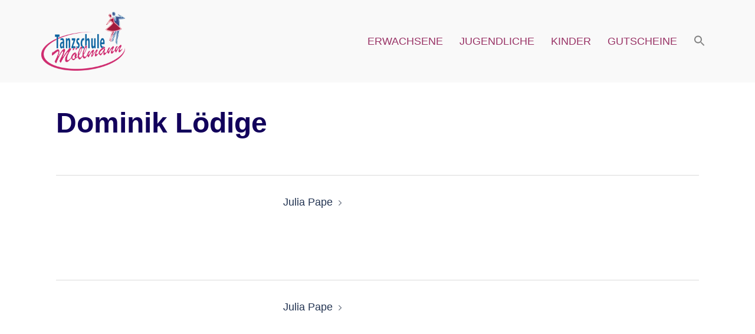

--- FILE ---
content_type: text/html; charset=UTF-8
request_url: https://www.tanzschule-moellmann.de/employees/dominik-loedige/
body_size: 137146
content:
<!DOCTYPE html>
<html lang="de">
<head>
<meta charset="UTF-8">
<meta name="viewport" content="width=device-width, initial-scale=1">
<link rel="profile" href="http://gmpg.org/xfn/11">
<link rel="pingback" href="https://www.tanzschule-moellmann.de/xmlrpc.php">

<meta name='robots' content='index, follow, max-image-preview:large, max-snippet:-1, max-video-preview:-1' />
	<style>img:is([sizes="auto" i], [sizes^="auto," i]) { contain-intrinsic-size: 3000px 1500px }</style>
	
	<!-- This site is optimized with the Yoast SEO plugin v25.7 - https://yoast.com/wordpress/plugins/seo/ -->
	<title>Dominik Lödige - Tanzschule Möllmann in Paderborn</title>
	<link rel="canonical" href="https://www.tanzschule-moellmann.de/employees/dominik-loedige/" />
	<meta property="og:locale" content="de_DE" />
	<meta property="og:type" content="article" />
	<meta property="og:title" content="Dominik Lödige - Tanzschule Möllmann in Paderborn" />
	<meta property="og:url" content="https://www.tanzschule-moellmann.de/employees/dominik-loedige/" />
	<meta property="og:site_name" content="Tanzschule Möllmann in Paderborn" />
	<meta property="article:modified_time" content="2018-04-02T01:01:29+00:00" />
	<meta name="twitter:card" content="summary_large_image" />
	<script type="application/ld+json" class="yoast-schema-graph">{"@context":"https://schema.org","@graph":[{"@type":"WebPage","@id":"https://www.tanzschule-moellmann.de/employees/dominik-loedige/","url":"https://www.tanzschule-moellmann.de/employees/dominik-loedige/","name":"Dominik Lödige - Tanzschule Möllmann in Paderborn","isPartOf":{"@id":"https://www.tanzschule-moellmann.de/#website"},"datePublished":"2018-04-02T00:55:54+00:00","dateModified":"2018-04-02T01:01:29+00:00","breadcrumb":{"@id":"https://www.tanzschule-moellmann.de/employees/dominik-loedige/#breadcrumb"},"inLanguage":"de","potentialAction":[{"@type":"ReadAction","target":["https://www.tanzschule-moellmann.de/employees/dominik-loedige/"]}]},{"@type":"BreadcrumbList","@id":"https://www.tanzschule-moellmann.de/employees/dominik-loedige/#breadcrumb","itemListElement":[{"@type":"ListItem","position":1,"name":"Startseite","item":"https://www.tanzschule-moellmann.de/"},{"@type":"ListItem","position":2,"name":"Employees","item":"https://www.tanzschule-moellmann.de/employees/"},{"@type":"ListItem","position":3,"name":"Dominik Lödige"}]},{"@type":"WebSite","@id":"https://www.tanzschule-moellmann.de/#website","url":"https://www.tanzschule-moellmann.de/","name":"Tanzschule Möllmann in Paderborn","description":"Wer tanzt, lebt!","potentialAction":[{"@type":"SearchAction","target":{"@type":"EntryPoint","urlTemplate":"https://www.tanzschule-moellmann.de/?s={search_term_string}"},"query-input":{"@type":"PropertyValueSpecification","valueRequired":true,"valueName":"search_term_string"}}],"inLanguage":"de"}]}</script>
	<!-- / Yoast SEO plugin. -->


<link rel="alternate" type="application/rss+xml" title="Tanzschule Möllmann in Paderborn &raquo; Feed" href="https://www.tanzschule-moellmann.de/feed/" />
<link rel="alternate" type="application/rss+xml" title="Tanzschule Möllmann in Paderborn &raquo; Kommentar-Feed" href="https://www.tanzschule-moellmann.de/comments/feed/" />
<link rel='stylesheet' id='sydney-bootstrap-css' href='https://www.tanzschule-moellmann.de/wp-content/themes/sydney/css/bootstrap/bootstrap.min.css?ver=1' type='text/css' media='all' />
<link rel='stylesheet' id='wp-block-library-css' href='https://www.tanzschule-moellmann.de/wp-includes/css/dist/block-library/style.min.css?ver=6.8.3' type='text/css' media='all' />
<style id='wp-block-library-inline-css' type='text/css'>
.wp-block-image.is-style-sydney-rounded img { border-radius:30px; }
.wp-block-gallery.is-style-sydney-rounded img { border-radius:30px; }
</style>
<style id='global-styles-inline-css' type='text/css'>
:root{--wp--preset--aspect-ratio--square: 1;--wp--preset--aspect-ratio--4-3: 4/3;--wp--preset--aspect-ratio--3-4: 3/4;--wp--preset--aspect-ratio--3-2: 3/2;--wp--preset--aspect-ratio--2-3: 2/3;--wp--preset--aspect-ratio--16-9: 16/9;--wp--preset--aspect-ratio--9-16: 9/16;--wp--preset--color--black: #000000;--wp--preset--color--cyan-bluish-gray: #abb8c3;--wp--preset--color--white: #ffffff;--wp--preset--color--pale-pink: #f78da7;--wp--preset--color--vivid-red: #cf2e2e;--wp--preset--color--luminous-vivid-orange: #ff6900;--wp--preset--color--luminous-vivid-amber: #fcb900;--wp--preset--color--light-green-cyan: #7bdcb5;--wp--preset--color--vivid-green-cyan: #00d084;--wp--preset--color--pale-cyan-blue: #8ed1fc;--wp--preset--color--vivid-cyan-blue: #0693e3;--wp--preset--color--vivid-purple: #9b51e0;--wp--preset--color--global-color-1: var(--sydney-global-color-1);--wp--preset--color--global-color-2: var(--sydney-global-color-2);--wp--preset--color--global-color-3: var(--sydney-global-color-3);--wp--preset--color--global-color-4: var(--sydney-global-color-4);--wp--preset--color--global-color-5: var(--sydney-global-color-5);--wp--preset--color--global-color-6: var(--sydney-global-color-6);--wp--preset--color--global-color-7: var(--sydney-global-color-7);--wp--preset--color--global-color-8: var(--sydney-global-color-8);--wp--preset--color--global-color-9: var(--sydney-global-color-9);--wp--preset--gradient--vivid-cyan-blue-to-vivid-purple: linear-gradient(135deg,rgba(6,147,227,1) 0%,rgb(155,81,224) 100%);--wp--preset--gradient--light-green-cyan-to-vivid-green-cyan: linear-gradient(135deg,rgb(122,220,180) 0%,rgb(0,208,130) 100%);--wp--preset--gradient--luminous-vivid-amber-to-luminous-vivid-orange: linear-gradient(135deg,rgba(252,185,0,1) 0%,rgba(255,105,0,1) 100%);--wp--preset--gradient--luminous-vivid-orange-to-vivid-red: linear-gradient(135deg,rgba(255,105,0,1) 0%,rgb(207,46,46) 100%);--wp--preset--gradient--very-light-gray-to-cyan-bluish-gray: linear-gradient(135deg,rgb(238,238,238) 0%,rgb(169,184,195) 100%);--wp--preset--gradient--cool-to-warm-spectrum: linear-gradient(135deg,rgb(74,234,220) 0%,rgb(151,120,209) 20%,rgb(207,42,186) 40%,rgb(238,44,130) 60%,rgb(251,105,98) 80%,rgb(254,248,76) 100%);--wp--preset--gradient--blush-light-purple: linear-gradient(135deg,rgb(255,206,236) 0%,rgb(152,150,240) 100%);--wp--preset--gradient--blush-bordeaux: linear-gradient(135deg,rgb(254,205,165) 0%,rgb(254,45,45) 50%,rgb(107,0,62) 100%);--wp--preset--gradient--luminous-dusk: linear-gradient(135deg,rgb(255,203,112) 0%,rgb(199,81,192) 50%,rgb(65,88,208) 100%);--wp--preset--gradient--pale-ocean: linear-gradient(135deg,rgb(255,245,203) 0%,rgb(182,227,212) 50%,rgb(51,167,181) 100%);--wp--preset--gradient--electric-grass: linear-gradient(135deg,rgb(202,248,128) 0%,rgb(113,206,126) 100%);--wp--preset--gradient--midnight: linear-gradient(135deg,rgb(2,3,129) 0%,rgb(40,116,252) 100%);--wp--preset--font-size--small: 13px;--wp--preset--font-size--medium: 20px;--wp--preset--font-size--large: 36px;--wp--preset--font-size--x-large: 42px;--wp--preset--spacing--20: 10px;--wp--preset--spacing--30: 20px;--wp--preset--spacing--40: 30px;--wp--preset--spacing--50: clamp(30px, 5vw, 60px);--wp--preset--spacing--60: clamp(30px, 7vw, 80px);--wp--preset--spacing--70: clamp(50px, 7vw, 100px);--wp--preset--spacing--80: clamp(50px, 10vw, 120px);--wp--preset--shadow--natural: 6px 6px 9px rgba(0, 0, 0, 0.2);--wp--preset--shadow--deep: 12px 12px 50px rgba(0, 0, 0, 0.4);--wp--preset--shadow--sharp: 6px 6px 0px rgba(0, 0, 0, 0.2);--wp--preset--shadow--outlined: 6px 6px 0px -3px rgba(255, 255, 255, 1), 6px 6px rgba(0, 0, 0, 1);--wp--preset--shadow--crisp: 6px 6px 0px rgba(0, 0, 0, 1);}:root { --wp--style--global--content-size: 740px;--wp--style--global--wide-size: 1140px; }:where(body) { margin: 0; }.wp-site-blocks { padding-top: var(--wp--style--root--padding-top); padding-bottom: var(--wp--style--root--padding-bottom); }.has-global-padding { padding-right: var(--wp--style--root--padding-right); padding-left: var(--wp--style--root--padding-left); }.has-global-padding > .alignfull { margin-right: calc(var(--wp--style--root--padding-right) * -1); margin-left: calc(var(--wp--style--root--padding-left) * -1); }.has-global-padding :where(:not(.alignfull.is-layout-flow) > .has-global-padding:not(.wp-block-block, .alignfull)) { padding-right: 0; padding-left: 0; }.has-global-padding :where(:not(.alignfull.is-layout-flow) > .has-global-padding:not(.wp-block-block, .alignfull)) > .alignfull { margin-left: 0; margin-right: 0; }.wp-site-blocks > .alignleft { float: left; margin-right: 2em; }.wp-site-blocks > .alignright { float: right; margin-left: 2em; }.wp-site-blocks > .aligncenter { justify-content: center; margin-left: auto; margin-right: auto; }:where(.wp-site-blocks) > * { margin-block-start: 24px; margin-block-end: 0; }:where(.wp-site-blocks) > :first-child { margin-block-start: 0; }:where(.wp-site-blocks) > :last-child { margin-block-end: 0; }:root { --wp--style--block-gap: 24px; }:root :where(.is-layout-flow) > :first-child{margin-block-start: 0;}:root :where(.is-layout-flow) > :last-child{margin-block-end: 0;}:root :where(.is-layout-flow) > *{margin-block-start: 24px;margin-block-end: 0;}:root :where(.is-layout-constrained) > :first-child{margin-block-start: 0;}:root :where(.is-layout-constrained) > :last-child{margin-block-end: 0;}:root :where(.is-layout-constrained) > *{margin-block-start: 24px;margin-block-end: 0;}:root :where(.is-layout-flex){gap: 24px;}:root :where(.is-layout-grid){gap: 24px;}.is-layout-flow > .alignleft{float: left;margin-inline-start: 0;margin-inline-end: 2em;}.is-layout-flow > .alignright{float: right;margin-inline-start: 2em;margin-inline-end: 0;}.is-layout-flow > .aligncenter{margin-left: auto !important;margin-right: auto !important;}.is-layout-constrained > .alignleft{float: left;margin-inline-start: 0;margin-inline-end: 2em;}.is-layout-constrained > .alignright{float: right;margin-inline-start: 2em;margin-inline-end: 0;}.is-layout-constrained > .aligncenter{margin-left: auto !important;margin-right: auto !important;}.is-layout-constrained > :where(:not(.alignleft):not(.alignright):not(.alignfull)){max-width: var(--wp--style--global--content-size);margin-left: auto !important;margin-right: auto !important;}.is-layout-constrained > .alignwide{max-width: var(--wp--style--global--wide-size);}body .is-layout-flex{display: flex;}.is-layout-flex{flex-wrap: wrap;align-items: center;}.is-layout-flex > :is(*, div){margin: 0;}body .is-layout-grid{display: grid;}.is-layout-grid > :is(*, div){margin: 0;}body{--wp--style--root--padding-top: 0px;--wp--style--root--padding-right: 0px;--wp--style--root--padding-bottom: 0px;--wp--style--root--padding-left: 0px;}a:where(:not(.wp-element-button)){text-decoration: underline;}:root :where(.wp-element-button, .wp-block-button__link){background-color: #32373c;border-width: 0;color: #fff;font-family: inherit;font-size: inherit;line-height: inherit;padding: calc(0.667em + 2px) calc(1.333em + 2px);text-decoration: none;}.has-black-color{color: var(--wp--preset--color--black) !important;}.has-cyan-bluish-gray-color{color: var(--wp--preset--color--cyan-bluish-gray) !important;}.has-white-color{color: var(--wp--preset--color--white) !important;}.has-pale-pink-color{color: var(--wp--preset--color--pale-pink) !important;}.has-vivid-red-color{color: var(--wp--preset--color--vivid-red) !important;}.has-luminous-vivid-orange-color{color: var(--wp--preset--color--luminous-vivid-orange) !important;}.has-luminous-vivid-amber-color{color: var(--wp--preset--color--luminous-vivid-amber) !important;}.has-light-green-cyan-color{color: var(--wp--preset--color--light-green-cyan) !important;}.has-vivid-green-cyan-color{color: var(--wp--preset--color--vivid-green-cyan) !important;}.has-pale-cyan-blue-color{color: var(--wp--preset--color--pale-cyan-blue) !important;}.has-vivid-cyan-blue-color{color: var(--wp--preset--color--vivid-cyan-blue) !important;}.has-vivid-purple-color{color: var(--wp--preset--color--vivid-purple) !important;}.has-global-color-1-color{color: var(--wp--preset--color--global-color-1) !important;}.has-global-color-2-color{color: var(--wp--preset--color--global-color-2) !important;}.has-global-color-3-color{color: var(--wp--preset--color--global-color-3) !important;}.has-global-color-4-color{color: var(--wp--preset--color--global-color-4) !important;}.has-global-color-5-color{color: var(--wp--preset--color--global-color-5) !important;}.has-global-color-6-color{color: var(--wp--preset--color--global-color-6) !important;}.has-global-color-7-color{color: var(--wp--preset--color--global-color-7) !important;}.has-global-color-8-color{color: var(--wp--preset--color--global-color-8) !important;}.has-global-color-9-color{color: var(--wp--preset--color--global-color-9) !important;}.has-black-background-color{background-color: var(--wp--preset--color--black) !important;}.has-cyan-bluish-gray-background-color{background-color: var(--wp--preset--color--cyan-bluish-gray) !important;}.has-white-background-color{background-color: var(--wp--preset--color--white) !important;}.has-pale-pink-background-color{background-color: var(--wp--preset--color--pale-pink) !important;}.has-vivid-red-background-color{background-color: var(--wp--preset--color--vivid-red) !important;}.has-luminous-vivid-orange-background-color{background-color: var(--wp--preset--color--luminous-vivid-orange) !important;}.has-luminous-vivid-amber-background-color{background-color: var(--wp--preset--color--luminous-vivid-amber) !important;}.has-light-green-cyan-background-color{background-color: var(--wp--preset--color--light-green-cyan) !important;}.has-vivid-green-cyan-background-color{background-color: var(--wp--preset--color--vivid-green-cyan) !important;}.has-pale-cyan-blue-background-color{background-color: var(--wp--preset--color--pale-cyan-blue) !important;}.has-vivid-cyan-blue-background-color{background-color: var(--wp--preset--color--vivid-cyan-blue) !important;}.has-vivid-purple-background-color{background-color: var(--wp--preset--color--vivid-purple) !important;}.has-global-color-1-background-color{background-color: var(--wp--preset--color--global-color-1) !important;}.has-global-color-2-background-color{background-color: var(--wp--preset--color--global-color-2) !important;}.has-global-color-3-background-color{background-color: var(--wp--preset--color--global-color-3) !important;}.has-global-color-4-background-color{background-color: var(--wp--preset--color--global-color-4) !important;}.has-global-color-5-background-color{background-color: var(--wp--preset--color--global-color-5) !important;}.has-global-color-6-background-color{background-color: var(--wp--preset--color--global-color-6) !important;}.has-global-color-7-background-color{background-color: var(--wp--preset--color--global-color-7) !important;}.has-global-color-8-background-color{background-color: var(--wp--preset--color--global-color-8) !important;}.has-global-color-9-background-color{background-color: var(--wp--preset--color--global-color-9) !important;}.has-black-border-color{border-color: var(--wp--preset--color--black) !important;}.has-cyan-bluish-gray-border-color{border-color: var(--wp--preset--color--cyan-bluish-gray) !important;}.has-white-border-color{border-color: var(--wp--preset--color--white) !important;}.has-pale-pink-border-color{border-color: var(--wp--preset--color--pale-pink) !important;}.has-vivid-red-border-color{border-color: var(--wp--preset--color--vivid-red) !important;}.has-luminous-vivid-orange-border-color{border-color: var(--wp--preset--color--luminous-vivid-orange) !important;}.has-luminous-vivid-amber-border-color{border-color: var(--wp--preset--color--luminous-vivid-amber) !important;}.has-light-green-cyan-border-color{border-color: var(--wp--preset--color--light-green-cyan) !important;}.has-vivid-green-cyan-border-color{border-color: var(--wp--preset--color--vivid-green-cyan) !important;}.has-pale-cyan-blue-border-color{border-color: var(--wp--preset--color--pale-cyan-blue) !important;}.has-vivid-cyan-blue-border-color{border-color: var(--wp--preset--color--vivid-cyan-blue) !important;}.has-vivid-purple-border-color{border-color: var(--wp--preset--color--vivid-purple) !important;}.has-global-color-1-border-color{border-color: var(--wp--preset--color--global-color-1) !important;}.has-global-color-2-border-color{border-color: var(--wp--preset--color--global-color-2) !important;}.has-global-color-3-border-color{border-color: var(--wp--preset--color--global-color-3) !important;}.has-global-color-4-border-color{border-color: var(--wp--preset--color--global-color-4) !important;}.has-global-color-5-border-color{border-color: var(--wp--preset--color--global-color-5) !important;}.has-global-color-6-border-color{border-color: var(--wp--preset--color--global-color-6) !important;}.has-global-color-7-border-color{border-color: var(--wp--preset--color--global-color-7) !important;}.has-global-color-8-border-color{border-color: var(--wp--preset--color--global-color-8) !important;}.has-global-color-9-border-color{border-color: var(--wp--preset--color--global-color-9) !important;}.has-vivid-cyan-blue-to-vivid-purple-gradient-background{background: var(--wp--preset--gradient--vivid-cyan-blue-to-vivid-purple) !important;}.has-light-green-cyan-to-vivid-green-cyan-gradient-background{background: var(--wp--preset--gradient--light-green-cyan-to-vivid-green-cyan) !important;}.has-luminous-vivid-amber-to-luminous-vivid-orange-gradient-background{background: var(--wp--preset--gradient--luminous-vivid-amber-to-luminous-vivid-orange) !important;}.has-luminous-vivid-orange-to-vivid-red-gradient-background{background: var(--wp--preset--gradient--luminous-vivid-orange-to-vivid-red) !important;}.has-very-light-gray-to-cyan-bluish-gray-gradient-background{background: var(--wp--preset--gradient--very-light-gray-to-cyan-bluish-gray) !important;}.has-cool-to-warm-spectrum-gradient-background{background: var(--wp--preset--gradient--cool-to-warm-spectrum) !important;}.has-blush-light-purple-gradient-background{background: var(--wp--preset--gradient--blush-light-purple) !important;}.has-blush-bordeaux-gradient-background{background: var(--wp--preset--gradient--blush-bordeaux) !important;}.has-luminous-dusk-gradient-background{background: var(--wp--preset--gradient--luminous-dusk) !important;}.has-pale-ocean-gradient-background{background: var(--wp--preset--gradient--pale-ocean) !important;}.has-electric-grass-gradient-background{background: var(--wp--preset--gradient--electric-grass) !important;}.has-midnight-gradient-background{background: var(--wp--preset--gradient--midnight) !important;}.has-small-font-size{font-size: var(--wp--preset--font-size--small) !important;}.has-medium-font-size{font-size: var(--wp--preset--font-size--medium) !important;}.has-large-font-size{font-size: var(--wp--preset--font-size--large) !important;}.has-x-large-font-size{font-size: var(--wp--preset--font-size--x-large) !important;}
:root :where(.wp-block-pullquote){font-size: 1.5em;line-height: 1.6;}
</style>
<link rel='stylesheet' id='ivory-search-styles-css' href='https://www.tanzschule-moellmann.de/wp-content/plugins/add-search-to-menu/public/css/ivory-search.min.css?ver=5.5.11' type='text/css' media='all' />
<link rel='stylesheet' id='sydney-style-css' href='https://www.tanzschule-moellmann.de/wp-content/themes/sydney/style.css?ver=20230821' type='text/css' media='all' />
<!--[if lte IE 9]>
<link rel='stylesheet' id='sydney-ie9-css' href='https://www.tanzschule-moellmann.de/wp-content/themes/sydney/css/ie9.css?ver=6.8.3' type='text/css' media='all' />
<![endif]-->
<link rel='stylesheet' id='sydney-siteorigin-css' href='https://www.tanzschule-moellmann.de/wp-content/themes/sydney/css/components/siteorigin.min.css?ver=20220824' type='text/css' media='all' />
<link rel='stylesheet' id='sydney-font-awesome-css' href='https://www.tanzschule-moellmann.de/wp-content/themes/sydney/fonts/font-awesome.min.css?ver=6.8.3' type='text/css' media='all' />
<link rel='stylesheet' id='sydney-style-min-css' href='https://www.tanzschule-moellmann.de/wp-content/themes/sydney/css/styles.min.css?ver=20250404' type='text/css' media='all' />
<style id='sydney-style-min-inline-css' type='text/css'>
.site-header{background-color:rgba(249,249,249,0.9);}.woocommerce ul.products li.product{text-align:center;}html{scroll-behavior:smooth;}.header-image{background-size:cover;}.header-image{height:300px;}:root{--sydney-global-color-1:#993366;--sydney-global-color-2:#b73d3d;--sydney-global-color-3:#233452;--sydney-global-color-4:#00102E;--sydney-global-color-5:#6d7685;--sydney-global-color-6:#00102E;--sydney-global-color-7:#F4F5F7;--sydney-global-color-8:#dbdbdb;--sydney-global-color-9:#ffffff;}.llms-student-dashboard .llms-button-secondary:hover,.llms-button-action:hover,.read-more-gt,.widget-area .widget_fp_social a,#mainnav ul li a:hover,.sydney_contact_info_widget span,.roll-team .team-content .name,.roll-team .team-item .team-pop .team-social li:hover a,.roll-infomation li.address:before,.roll-infomation li.phone:before,.roll-infomation li.email:before,.roll-testimonials .name,.roll-button.border,.roll-button:hover,.roll-icon-list .icon i,.roll-icon-list .content h3 a:hover,.roll-icon-box.white .content h3 a,.roll-icon-box .icon i,.roll-icon-box .content h3 a:hover,.switcher-container .switcher-icon a:focus,.go-top:hover,.hentry .meta-post a:hover,#mainnav > ul > li > a.active,#mainnav > ul > li > a:hover,button:hover,input[type="button"]:hover,input[type="reset"]:hover,input[type="submit"]:hover,.text-color,.social-menu-widget a,.social-menu-widget a:hover,.archive .team-social li a,a,h1 a,h2 a,h3 a,h4 a,h5 a,h6 a,.classic-alt .meta-post a,.single .hentry .meta-post a,.content-area.modern .hentry .meta-post span:before,.content-area.modern .post-cat{color:var(--sydney-global-color-1)}.llms-student-dashboard .llms-button-secondary,.llms-button-action,.woocommerce #respond input#submit,.woocommerce a.button,.woocommerce button.button,.woocommerce input.button,.project-filter li a.active,.project-filter li a:hover,.preloader .pre-bounce1,.preloader .pre-bounce2,.roll-team .team-item .team-pop,.roll-progress .progress-animate,.roll-socials li a:hover,.roll-project .project-item .project-pop,.roll-project .project-filter li.active,.roll-project .project-filter li:hover,.roll-button.light:hover,.roll-button.border:hover,.roll-button,.roll-icon-box.white .icon,.owl-theme .owl-controls .owl-page.active span,.owl-theme .owl-controls.clickable .owl-page:hover span,.go-top,.bottom .socials li:hover a,.sidebar .widget:before,.blog-pagination ul li.active,.blog-pagination ul li:hover a,.content-area .hentry:after,.text-slider .maintitle:after,.error-wrap #search-submit:hover,#mainnav .sub-menu li:hover > a,#mainnav ul li ul:after,button,input[type="button"],input[type="reset"],input[type="submit"],.panel-grid-cell .widget-title:after,.cart-amount{background-color:var(--sydney-global-color-1)}.llms-student-dashboard .llms-button-secondary,.llms-student-dashboard .llms-button-secondary:hover,.llms-button-action,.llms-button-action:hover,.roll-socials li a:hover,.roll-socials li a,.roll-button.light:hover,.roll-button.border,.roll-button,.roll-icon-list .icon,.roll-icon-box .icon,.owl-theme .owl-controls .owl-page span,.comment .comment-detail,.widget-tags .tag-list a:hover,.blog-pagination ul li,.error-wrap #search-submit:hover,textarea:focus,input[type="text"]:focus,input[type="password"]:focus,input[type="datetime"]:focus,input[type="datetime-local"]:focus,input[type="date"]:focus,input[type="month"]:focus,input[type="time"]:focus,input[type="week"]:focus,input[type="number"]:focus,input[type="email"]:focus,input[type="url"]:focus,input[type="search"]:focus,input[type="tel"]:focus,input[type="color"]:focus,button,input[type="button"],input[type="reset"],input[type="submit"],.archive .team-social li a{border-color:var(--sydney-global-color-1)}.sydney_contact_info_widget span{fill:var(--sydney-global-color-1);}.go-top:hover svg{stroke:var(--sydney-global-color-1);}.site-header.float-header{background-color:rgba(249,249,249,0.9);}@media only screen and (max-width:1024px){.site-header{background-color:#f9f9f9;}}#mainnav ul li a,#mainnav ul li::before{color:#993366}#mainnav .sub-menu li a{color:#ffffff}#mainnav .sub-menu li a{background:#3d3d3d}.text-slider .maintitle,.text-slider .subtitle{color:#ffffff}body{color:#0c005b}#secondary{background-color:#ffffff}#secondary,#secondary a:not(.wp-block-button__link){color:#767676}.btn-menu .sydney-svg-icon{fill:#993366}#mainnav ul li a:hover,.main-header #mainnav .menu > li > a:hover{color:#729aea}.overlay{background-color:#000000}.page-wrap{padding-top:20px;}.page-wrap{padding-bottom:20px;}.slide-inner{display:none;}.slide-inner.text-slider-stopped{display:block;}@media only screen and (max-width:1025px){.mobile-slide{display:block;}.slide-item{background-image:none !important;}.header-slider{}.slide-item{height:auto !important;}.slide-inner{min-height:initial;}}.go-top.show{border-radius:2px;bottom:10px;}.go-top.position-right{right:20px;}.go-top.position-left{left:20px;}.go-top{background-color:;}.go-top:hover{background-color:;}.go-top{color:;}.go-top svg{stroke:;}.go-top:hover{color:;}.go-top:hover svg{stroke:;}.go-top .sydney-svg-icon,.go-top .sydney-svg-icon svg{width:16px;height:16px;}.go-top{padding:15px;}@media (min-width:992px){.site-info{font-size:16px;}}@media (min-width:576px) and (max-width:991px){.site-info{font-size:16px;}}@media (max-width:575px){.site-info{font-size:16px;}}.site-info{border-top:0;}.footer-widgets-grid{gap:30px;}@media (min-width:992px){.footer-widgets-grid{padding-top:95px;padding-bottom:95px;}}@media (min-width:576px) and (max-width:991px){.footer-widgets-grid{padding-top:60px;padding-bottom:60px;}}@media (max-width:575px){.footer-widgets-grid{padding-top:60px;padding-bottom:60px;}}@media (min-width:992px){.sidebar-column .widget .widget-title{font-size:22px;}}@media (min-width:576px) and (max-width:991px){.sidebar-column .widget .widget-title{font-size:22px;}}@media (max-width:575px){.sidebar-column .widget .widget-title{font-size:22px;}}@media (min-width:992px){.footer-widgets{font-size:16px;}}@media (min-width:576px) and (max-width:991px){.footer-widgets{font-size:16px;}}@media (max-width:575px){.footer-widgets{font-size:16px;}}.footer-widgets{background-color:;}.sidebar-column .widget .widget-title{color:;}.sidebar-column .widget h1,.sidebar-column .widget h2,.sidebar-column .widget h3,.sidebar-column .widget h4,.sidebar-column .widget h5,.sidebar-column .widget h6{color:;}.sidebar-column .widget{color:#ffffff;}#sidebar-footer .widget a{color:;}#sidebar-footer .widget a:hover{color:;}.site-footer{background-color:#1c1c1c;}.site-info,.site-info a{color:#993366;}.site-info .sydney-svg-icon svg{fill:#993366;}.site-info{padding-top:20px;padding-bottom:20px;}@media (min-width:992px){button,.roll-button,a.button,.wp-block-button__link,.wp-block-button.is-style-outline a,input[type="button"],input[type="reset"],input[type="submit"]{padding-top:12px;padding-bottom:12px;}}@media (min-width:576px) and (max-width:991px){button,.roll-button,a.button,.wp-block-button__link,.wp-block-button.is-style-outline a,input[type="button"],input[type="reset"],input[type="submit"]{padding-top:12px;padding-bottom:12px;}}@media (max-width:575px){button,.roll-button,a.button,.wp-block-button__link,.wp-block-button.is-style-outline a,input[type="button"],input[type="reset"],input[type="submit"]{padding-top:12px;padding-bottom:12px;}}@media (min-width:992px){button,.roll-button,a.button,.wp-block-button__link,.wp-block-button.is-style-outline a,input[type="button"],input[type="reset"],input[type="submit"]{padding-left:35px;padding-right:35px;}}@media (min-width:576px) and (max-width:991px){button,.roll-button,a.button,.wp-block-button__link,.wp-block-button.is-style-outline a,input[type="button"],input[type="reset"],input[type="submit"]{padding-left:35px;padding-right:35px;}}@media (max-width:575px){button,.roll-button,a.button,.wp-block-button__link,.wp-block-button.is-style-outline a,input[type="button"],input[type="reset"],input[type="submit"]{padding-left:35px;padding-right:35px;}}button,.roll-button,a.button,.wp-block-button__link,input[type="button"],input[type="reset"],input[type="submit"]{border-radius:0;}@media (min-width:992px){button,.roll-button,a.button,.wp-block-button__link,input[type="button"],input[type="reset"],input[type="submit"]{font-size:14px;}}@media (min-width:576px) and (max-width:991px){button,.roll-button,a.button,.wp-block-button__link,input[type="button"],input[type="reset"],input[type="submit"]{font-size:14px;}}@media (max-width:575px){button,.roll-button,a.button,.wp-block-button__link,input[type="button"],input[type="reset"],input[type="submit"]{font-size:14px;}}button,.roll-button,a.button,.wp-block-button__link,input[type="button"],input[type="reset"],input[type="submit"]{text-transform:uppercase;}button,.wp-element-button,div.wpforms-container-full .wpforms-form input[type=submit],div.wpforms-container-full .wpforms-form button[type=submit],div.wpforms-container-full .wpforms-form .wpforms-page-button,.roll-button,a.button,.wp-block-button__link,input[type="button"],input[type="reset"],input[type="submit"]{background-color:;}button:hover,.wp-element-button:hover,div.wpforms-container-full .wpforms-form input[type=submit]:hover,div.wpforms-container-full .wpforms-form button[type=submit]:hover,div.wpforms-container-full .wpforms-form .wpforms-page-button:hover,.roll-button:hover,a.button:hover,.wp-block-button__link:hover,input[type="button"]:hover,input[type="reset"]:hover,input[type="submit"]:hover{background-color:;}button,#sidebar-footer a.wp-block-button__link,.wp-element-button,div.wpforms-container-full .wpforms-form input[type=submit],div.wpforms-container-full .wpforms-form button[type=submit],div.wpforms-container-full .wpforms-form .wpforms-page-button,.checkout-button.button,a.button,.wp-block-button__link,input[type="button"],input[type="reset"],input[type="submit"]{color:;}button:hover,#sidebar-footer .wp-block-button__link:hover,.wp-element-button:hover,div.wpforms-container-full .wpforms-form input[type=submit]:hover,div.wpforms-container-full .wpforms-form button[type=submit]:hover,div.wpforms-container-full .wpforms-form .wpforms-page-button:hover,.roll-button:hover,a.button:hover,.wp-block-button__link:hover,input[type="button"]:hover,input[type="reset"]:hover,input[type="submit"]:hover{color:;}.is-style-outline .wp-block-button__link,div.wpforms-container-full .wpforms-form input[type=submit],div.wpforms-container-full .wpforms-form button[type=submit],div.wpforms-container-full .wpforms-form .wpforms-page-button,.roll-button,.wp-block-button__link.is-style-outline,button,a.button,.wp-block-button__link,input[type="button"],input[type="reset"],input[type="submit"]{border-color:;}button:hover,div.wpforms-container-full .wpforms-form input[type=submit]:hover,div.wpforms-container-full .wpforms-form button[type=submit]:hover,div.wpforms-container-full .wpforms-form .wpforms-page-button:hover,.roll-button:hover,a.button:hover,.wp-block-button__link:hover,input[type="button"]:hover,input[type="reset"]:hover,input[type="submit"]:hover{border-color:;}.posts-layout .list-image{width:30%;}.posts-layout .list-content{width:70%;}.content-area:not(.layout4):not(.layout6) .posts-layout .entry-thumb{margin:0 0 24px 0;}.layout4 .entry-thumb,.layout6 .entry-thumb{margin:0 24px 0 0;}.layout6 article:nth-of-type(even) .list-image .entry-thumb{margin:0 0 0 24px;}.posts-layout .entry-header{margin-bottom:24px;}.posts-layout .entry-meta.below-excerpt{margin:15px 0 0;}.posts-layout .entry-meta.above-title{margin:0 0 15px;}.single .entry-header .entry-title{color:;}.single .entry-header .entry-meta,.single .entry-header .entry-meta a{color:;}@media (min-width:992px){.single .entry-meta{font-size:12px;}}@media (min-width:576px) and (max-width:991px){.single .entry-meta{font-size:12px;}}@media (max-width:575px){.single .entry-meta{font-size:12px;}}@media (min-width:992px){.single .entry-header .entry-title{font-size:48px;}}@media (min-width:576px) and (max-width:991px){.single .entry-header .entry-title{font-size:32px;}}@media (max-width:575px){.single .entry-header .entry-title{font-size:32px;}}.posts-layout .entry-post{color:#233452;}.posts-layout .entry-title a{color:#00102E;}.posts-layout .author,.posts-layout .entry-meta a{color:#6d7685;}@media (min-width:992px){.posts-layout .entry-post{font-size:16px;}}@media (min-width:576px) and (max-width:991px){.posts-layout .entry-post{font-size:16px;}}@media (max-width:575px){.posts-layout .entry-post{font-size:16px;}}@media (min-width:992px){.posts-layout .entry-meta{font-size:12px;}}@media (min-width:576px) and (max-width:991px){.posts-layout .entry-meta{font-size:12px;}}@media (max-width:575px){.posts-layout .entry-meta{font-size:12px;}}@media (min-width:992px){.posts-layout .entry-title{font-size:32px;}}@media (min-width:576px) and (max-width:991px){.posts-layout .entry-title{font-size:32px;}}@media (max-width:575px){.posts-layout .entry-title{font-size:32px;}}.single .entry-header{margin-bottom:40px;}.single .entry-thumb{margin-bottom:40px;}.single .entry-meta-above{margin-bottom:24px;}.single .entry-meta-below{margin-top:24px;}@media (min-width:992px){.custom-logo-link img{max-width:180px;}}@media (min-width:576px) and (max-width:991px){.custom-logo-link img{max-width:100px;}}@media (max-width:575px){.custom-logo-link img{max-width:100px;}}.main-header,.bottom-header-row{border-bottom:0 solid rgba(255,255,255,0.1);}.header_layout_3,.header_layout_4,.header_layout_5{border-bottom:1px solid rgba(255,255,255,0.1);}.main-header:not(.sticky-active),.header-search-form{background-color:;}.main-header.sticky-active{background-color:;}.main-header .site-title a,.main-header .site-description,.main-header #mainnav .menu > li > a,#mainnav .nav-menu > li > a,.main-header .header-contact a{color:;}.main-header .sydney-svg-icon svg,.main-header .dropdown-symbol .sydney-svg-icon svg{fill:;}.sticky-active .main-header .site-title a,.sticky-active .main-header .site-description,.sticky-active .main-header #mainnav .menu > li > a,.sticky-active .main-header .header-contact a,.sticky-active .main-header .logout-link,.sticky-active .main-header .html-item,.sticky-active .main-header .sydney-login-toggle{color:;}.sticky-active .main-header .sydney-svg-icon svg,.sticky-active .main-header .dropdown-symbol .sydney-svg-icon svg{fill:;}.bottom-header-row{background-color:;}.bottom-header-row,.bottom-header-row .header-contact a,.bottom-header-row #mainnav .menu > li > a{color:;}.bottom-header-row #mainnav .menu > li > a:hover{color:;}.bottom-header-row .header-item svg,.dropdown-symbol .sydney-svg-icon svg{fill:;}.main-header .site-header-inner,.main-header .top-header-row{padding-top:15px;padding-bottom:15px;}.bottom-header-inner{padding-top:15px;padding-bottom:15px;}.bottom-header-row #mainnav ul ul li,.main-header #mainnav ul ul li{background-color:;}.bottom-header-row #mainnav ul ul li a,.bottom-header-row #mainnav ul ul li:hover a,.main-header #mainnav ul ul li:hover a,.main-header #mainnav ul ul li a{color:;}.bottom-header-row #mainnav ul ul li svg,.main-header #mainnav ul ul li svg{fill:;}.header-item .sydney-svg-icon{width:px;height:px;}.header-item .sydney-svg-icon svg{max-height:-2px;}.header-search-form{background-color:;}#mainnav .sub-menu li:hover>a,.main-header #mainnav ul ul li:hover>a{color:;}.main-header-cart .count-number{color:;}.main-header-cart .widget_shopping_cart .widgettitle:after,.main-header-cart .widget_shopping_cart .woocommerce-mini-cart__buttons:before{background-color:rgba(33,33,33,0.9);}.sydney-offcanvas-menu .mainnav ul li,.mobile-header-item.offcanvas-items,.mobile-header-item.offcanvas-items .social-profile{text-align:left;}.sydney-offcanvas-menu #mainnav ul li{text-align:left;}.sydney-offcanvas-menu #mainnav ul ul a{color:;}.sydney-offcanvas-menu #mainnav > div > ul > li > a{font-size:18px;}.sydney-offcanvas-menu #mainnav ul ul li a{font-size:16px;}.sydney-offcanvas-menu .mainnav a{padding:10px 0;}#masthead-mobile{background-color:;}#masthead-mobile .site-description,#masthead-mobile a:not(.button){color:;}#masthead-mobile svg{fill:;}.mobile-header{padding-top:15px;padding-bottom:15px;}.sydney-offcanvas-menu{background-color:;}.offcanvas-header-custom-text,.sydney-offcanvas-menu,.sydney-offcanvas-menu #mainnav a:not(.button),.sydney-offcanvas-menu a:not(.button){color:#ffffff;}.sydney-offcanvas-menu svg,.sydney-offcanvas-menu .dropdown-symbol .sydney-svg-icon svg{fill:#ffffff;}@media (min-width:992px){.site-logo{max-height:100px;}}@media (min-width:576px) and (max-width:991px){.site-logo{max-height:100px;}}@media (max-width:575px){.site-logo{max-height:100px;}}.site-title a,.site-title a:visited,.main-header .site-title a,.main-header .site-title a:visited{color:}.site-description,.main-header .site-description{color:#ffffff}@media (min-width:992px){.site-title{font-size:32px;}}@media (min-width:576px) and (max-width:991px){.site-title{font-size:24px;}}@media (max-width:575px){.site-title{font-size:20px;}}@media (min-width:992px){.site-description{font-size:16px;}}@media (min-width:576px) and (max-width:991px){.site-description{font-size:16px;}}@media (max-width:575px){.site-description{font-size:16px;}}h1,h2,h3,h4,h5,h6,.site-title{text-decoration:;text-transform:;font-style:;line-height:1.2;letter-spacing:px;}@media (min-width:992px){h1:not(.site-title){font-size:52px;}}@media (min-width:576px) and (max-width:991px){h1:not(.site-title){font-size:42px;}}@media (max-width:575px){h1:not(.site-title){font-size:32px;}}@media (min-width:992px){h2{font-size:42px;}}@media (min-width:576px) and (max-width:991px){h2{font-size:32px;}}@media (max-width:575px){h2{font-size:24px;}}@media (min-width:992px){h3{font-size:32px;}}@media (min-width:576px) and (max-width:991px){h3{font-size:24px;}}@media (max-width:575px){h3{font-size:20px;}}@media (min-width:992px){h4{font-size:24px;}}@media (min-width:576px) and (max-width:991px){h4{font-size:18px;}}@media (max-width:575px){h4{font-size:16px;}}@media (min-width:992px){h5{font-size:20px;}}@media (min-width:576px) and (max-width:991px){h5{font-size:16px;}}@media (max-width:575px){h5{font-size:16px;}}@media (min-width:992px){h6{font-size:18px;}}@media (min-width:576px) and (max-width:991px){h6{font-size:16px;}}@media (max-width:575px){h6{font-size:16px;}}p,.posts-layout .entry-post{text-decoration:}body,.posts-layout .entry-post{text-transform:;font-style:;line-height:1.68;letter-spacing:px;}@media (min-width:992px){body{font-size:18px;}}@media (min-width:576px) and (max-width:991px){body{font-size:16px;}}@media (max-width:575px){body{font-size:16px;}}@media (min-width:992px){.woocommerce div.product .product-gallery-summary .entry-title{font-size:32px;}}@media (min-width:576px) and (max-width:991px){.woocommerce div.product .product-gallery-summary .entry-title{font-size:32px;}}@media (max-width:575px){.woocommerce div.product .product-gallery-summary .entry-title{font-size:32px;}}@media (min-width:992px){.woocommerce div.product .product-gallery-summary .price .amount{font-size:24px;}}@media (min-width:576px) and (max-width:991px){.woocommerce div.product .product-gallery-summary .price .amount{font-size:24px;}}@media (max-width:575px){.woocommerce div.product .product-gallery-summary .price .amount{font-size:24px;}}.woocommerce ul.products li.product .col-md-7 > *,.woocommerce ul.products li.product .col-md-8 > *,.woocommerce ul.products li.product > *{margin-bottom:12px;}.wc-block-grid__product-onsale,span.onsale{border-radius:0;top:20px!important;left:20px!important;}.wc-block-grid__product-onsale,.products span.onsale{left:auto!important;right:20px;}.wc-block-grid__product-onsale,span.onsale{color:;}.wc-block-grid__product-onsale,span.onsale{background-color:;}ul.wc-block-grid__products li.wc-block-grid__product .wc-block-grid__product-title,ul.wc-block-grid__products li.wc-block-grid__product .woocommerce-loop-product__title,ul.wc-block-grid__products li.product .wc-block-grid__product-title,ul.wc-block-grid__products li.product .woocommerce-loop-product__title,ul.products li.wc-block-grid__product .wc-block-grid__product-title,ul.products li.wc-block-grid__product .woocommerce-loop-product__title,ul.products li.product .wc-block-grid__product-title,ul.products li.product .woocommerce-loop-product__title,ul.products li.product .woocommerce-loop-category__title,.woocommerce-loop-product__title .botiga-wc-loop-product__title{color:;}a.wc-forward:not(.checkout-button){color:;}a.wc-forward:not(.checkout-button):hover{color:;}.woocommerce-pagination li .page-numbers:hover{color:;}.woocommerce-sorting-wrapper{border-color:rgba(33,33,33,0.9);}ul.products li.product-category .woocommerce-loop-category__title{text-align:center;}ul.products li.product-category > a,ul.products li.product-category > a > img{border-radius:0;}.entry-content a:not(.button):not(.elementor-button-link):not(.wp-block-button__link){color:;}.entry-content a:not(.button):not(.elementor-button-link):not(.wp-block-button__link):hover{color:;}h1{color:;}h2{color:;}h3{color:;}h4{color:;}h5{color:;}h6{color:;}div.wpforms-container-full .wpforms-form input[type=date],div.wpforms-container-full .wpforms-form input[type=datetime],div.wpforms-container-full .wpforms-form input[type=datetime-local],div.wpforms-container-full .wpforms-form input[type=email],div.wpforms-container-full .wpforms-form input[type=month],div.wpforms-container-full .wpforms-form input[type=number],div.wpforms-container-full .wpforms-form input[type=password],div.wpforms-container-full .wpforms-form input[type=range],div.wpforms-container-full .wpforms-form input[type=search],div.wpforms-container-full .wpforms-form input[type=tel],div.wpforms-container-full .wpforms-form input[type=text],div.wpforms-container-full .wpforms-form input[type=time],div.wpforms-container-full .wpforms-form input[type=url],div.wpforms-container-full .wpforms-form input[type=week],div.wpforms-container-full .wpforms-form select,div.wpforms-container-full .wpforms-form textarea,input[type="text"],input[type="email"],input[type="url"],input[type="password"],input[type="search"],input[type="number"],input[type="tel"],input[type="range"],input[type="date"],input[type="month"],input[type="week"],input[type="time"],input[type="datetime"],input[type="datetime-local"],input[type="color"],textarea,select,.woocommerce .select2-container .select2-selection--single,.woocommerce-page .select2-container .select2-selection--single,input[type="text"]:focus,input[type="email"]:focus,input[type="url"]:focus,input[type="password"]:focus,input[type="search"]:focus,input[type="number"]:focus,input[type="tel"]:focus,input[type="range"]:focus,input[type="date"]:focus,input[type="month"]:focus,input[type="week"]:focus,input[type="time"]:focus,input[type="datetime"]:focus,input[type="datetime-local"]:focus,input[type="color"]:focus,textarea:focus,select:focus,.woocommerce .select2-container .select2-selection--single:focus,.woocommerce-page .select2-container .select2-selection--single:focus,.select2-container--default .select2-selection--single .select2-selection__rendered,.wp-block-search .wp-block-search__input,.wp-block-search .wp-block-search__input:focus{color:;}div.wpforms-container-full .wpforms-form input[type=date],div.wpforms-container-full .wpforms-form input[type=datetime],div.wpforms-container-full .wpforms-form input[type=datetime-local],div.wpforms-container-full .wpforms-form input[type=email],div.wpforms-container-full .wpforms-form input[type=month],div.wpforms-container-full .wpforms-form input[type=number],div.wpforms-container-full .wpforms-form input[type=password],div.wpforms-container-full .wpforms-form input[type=range],div.wpforms-container-full .wpforms-form input[type=search],div.wpforms-container-full .wpforms-form input[type=tel],div.wpforms-container-full .wpforms-form input[type=text],div.wpforms-container-full .wpforms-form input[type=time],div.wpforms-container-full .wpforms-form input[type=url],div.wpforms-container-full .wpforms-form input[type=week],div.wpforms-container-full .wpforms-form select,div.wpforms-container-full .wpforms-form textarea,input[type="text"],input[type="email"],input[type="url"],input[type="password"],input[type="search"],input[type="number"],input[type="tel"],input[type="range"],input[type="date"],input[type="month"],input[type="week"],input[type="time"],input[type="datetime"],input[type="datetime-local"],input[type="color"],textarea,select,.woocommerce .select2-container .select2-selection--single,.woocommerce-page .select2-container .select2-selection--single,.woocommerce-cart .woocommerce-cart-form .actions .coupon input[type="text"]{background-color:;}div.wpforms-container-full .wpforms-form input[type=date],div.wpforms-container-full .wpforms-form input[type=datetime],div.wpforms-container-full .wpforms-form input[type=datetime-local],div.wpforms-container-full .wpforms-form input[type=email],div.wpforms-container-full .wpforms-form input[type=month],div.wpforms-container-full .wpforms-form input[type=number],div.wpforms-container-full .wpforms-form input[type=password],div.wpforms-container-full .wpforms-form input[type=range],div.wpforms-container-full .wpforms-form input[type=search],div.wpforms-container-full .wpforms-form input[type=tel],div.wpforms-container-full .wpforms-form input[type=text],div.wpforms-container-full .wpforms-form input[type=time],div.wpforms-container-full .wpforms-form input[type=url],div.wpforms-container-full .wpforms-form input[type=week],div.wpforms-container-full .wpforms-form select,div.wpforms-container-full .wpforms-form textarea,input[type="text"],input[type="email"],input[type="url"],input[type="password"],input[type="search"],input[type="number"],input[type="tel"],input[type="range"],input[type="date"],input[type="month"],input[type="week"],input[type="time"],input[type="datetime"],input[type="datetime-local"],input[type="color"],textarea,select,.woocommerce .select2-container .select2-selection--single,.woocommerce-page .select2-container .select2-selection--single,.woocommerce-account fieldset,.woocommerce-account .woocommerce-form-login,.woocommerce-account .woocommerce-form-register,.woocommerce-cart .woocommerce-cart-form .actions .coupon input[type="text"],.wp-block-search .wp-block-search__input{border-color:;}input::placeholder{color:;opacity:1;}input:-ms-input-placeholder{color:;}input::-ms-input-placeholder{color:;}img{border-radius:0;}@media (min-width:992px){.wp-caption-text,figcaption{font-size:16px;}}@media (min-width:576px) and (max-width:991px){.wp-caption-text,figcaption{font-size:16px;}}@media (max-width:575px){.wp-caption-text,figcaption{font-size:16px;}}.wp-caption-text,figcaption{color:;}
</style>
<link rel='stylesheet' id='tablepress-default-css' href='https://www.tanzschule-moellmann.de/wp-content/tablepress-combined.min.css?ver=94' type='text/css' media='all' />
<script type="text/javascript" src="https://www.tanzschule-moellmann.de/wp-includes/js/jquery/jquery.min.js?ver=3.7.1" id="jquery-core-js"></script>
<script type="text/javascript" src="https://www.tanzschule-moellmann.de/wp-includes/js/jquery/jquery-migrate.min.js?ver=3.4.1" id="jquery-migrate-js"></script>
<script type="text/javascript" src="https://www.tanzschule-moellmann.de/wp-content/uploads/hm_custom_css_js/custom.js?ver=1662230763" id="hm_custom_js-js"></script>
<link rel="https://api.w.org/" href="https://www.tanzschule-moellmann.de/wp-json/" /><link rel="EditURI" type="application/rsd+xml" title="RSD" href="https://www.tanzschule-moellmann.de/xmlrpc.php?rsd" />
<meta name="generator" content="WordPress 6.8.3" />
<link rel='shortlink' href='https://www.tanzschule-moellmann.de/?p=663' />
<link rel="alternate" title="oEmbed (JSON)" type="application/json+oembed" href="https://www.tanzschule-moellmann.de/wp-json/oembed/1.0/embed?url=https%3A%2F%2Fwww.tanzschule-moellmann.de%2Femployees%2Fdominik-loedige%2F" />
<link rel="alternate" title="oEmbed (XML)" type="text/xml+oembed" href="https://www.tanzschule-moellmann.de/wp-json/oembed/1.0/embed?url=https%3A%2F%2Fwww.tanzschule-moellmann.de%2Femployees%2Fdominik-loedige%2F&#038;format=xml" />
			<style>
				.sydney-svg-icon {
					display: inline-block;
					width: 16px;
					height: 16px;
					vertical-align: middle;
					line-height: 1;
				}
				.team-item .team-social li .sydney-svg-icon {
					width: 14px;
				}
				.roll-team:not(.style1) .team-item .team-social li .sydney-svg-icon {
					fill: #fff;
				}
				.team-item .team-social li:hover .sydney-svg-icon {
					fill: #000;
				}
				.team_hover_edits .team-social li a .sydney-svg-icon {
					fill: #000;
				}
				.team_hover_edits .team-social li:hover a .sydney-svg-icon {
					fill: #fff;
				}	
				.single-sydney-projects .entry-thumb {
					text-align: left;
				}	

			</style>
		<style type="text/css">.recentcomments a{display:inline !important;padding:0 !important;margin:0 !important;}</style><link rel="icon" href="https://www.tanzschule-moellmann.de/wp-content/uploads/2018/03/logo_icon-bisserl_groesser.png" sizes="32x32" />
<link rel="icon" href="https://www.tanzschule-moellmann.de/wp-content/uploads/2018/03/logo_icon-bisserl_groesser.png" sizes="192x192" />
<link rel="apple-touch-icon" href="https://www.tanzschule-moellmann.de/wp-content/uploads/2018/03/logo_icon-bisserl_groesser.png" />
<meta name="msapplication-TileImage" content="https://www.tanzschule-moellmann.de/wp-content/uploads/2018/03/logo_icon-bisserl_groesser.png" />
<style id="sccss">/* Füge hier Dein eigenes CSS ein */



/* Hintergrundfarben für die Startseite */
.panel-widget-style-for-69-0-0-0 {background-color: #f9f9f9 !important}
.page-template-page_front-page .page-wrap {background-color: #f9f9f9 !important}
.page-template-page_front-page .page-wrap .content-wrapper {background-color: #f9f9f9 !important}
/* Ende Hintergrundfarben für die Startseite */

/* Hiermit wird der 'Hintergrund' für das Template 'Gesamte Breite' semitransparent
Ein Pendant innerhalb des Sydney-CSS habe ich allerdings nicht gefunden.
Das mit *.page-template-page_fullwidth' habe ich gefunden, indem ich über den Firefox mir den Quelltext der angezeigten Seite ausgeben lassen habe und bin dann bei 
&lt;body class=&quot;page-template page-template-page-templates page-template-page_fullwidth ...
fündig geworden. Habe gezielt nach dem dort dritten Eintrag gesucht, weil das analoge Vorgehen für die Semitrasparenz für das Template &#039;Startseite&#039; genau den dort einzutragendem Eintrag entsprach.
*/
.page-template-page_fullwidth .page-wrap .content-wrapper {
  background-color: rgb(255,255,255); /*Fallback, falls rgba nicht verstanden wird */
	background-color: rgba(255,255,255,0.6)}

/* ditto für Template Standard */
.page-template-default .page-wrap .content-wrapper {
  background-color: rgb(255,255,255); /*Fallback, falls rgba nicht verstanden wird */
	background-color: rgba(255,255,255,0.6)}

/* Rechte Seite &#039;Neueste Kommentare&#039; */
#secondary {background-color: rgba(255,255,255,0.2);}
#secondary .widget-title {color: #4242b2}
#secondary a .widget-title {color: #4242b2}

/* Abstand zwischen Rand heller Hintergrund und Haupttext */
#primary {
	padding-left: 40px;
	padding-right: 40px;
	padding-top: 20px;
}

.menu-item .menu-item-type-post_type .menu-item-object-page .current-menu-item .page_item {color: #ff0000}

/* Startseite-Button hatte nur Großbuchstaben  - und ich mache es auch noch ein bisschen größer  und ein Schatten unten drunter */
.roll-button {
	text-transform: none; 
	font-size: 30px; 
	box-shadow: 0px 27px 10px -7px rgba(0,0,0,0.6);}
/* Temporär vor Einführung separater Corona-Button */
/*.roll-button {text-transform: none; font-size: 30px; color: #00FF00;}*/

/* Corona-Button   (der über &#039;Custom JavaScript&#039; eingeführt wurde) */
.roll-button.border{
/*	background-color: #00FF00; */
/*	border-color: #FF0000; */
/*	color: #FF0000; */
	background-color: #0090DD;
  border-color: #FFFFFF;
  color: #FFFFFF;
	font-size: 30px;
	margin: 2px;
	text-transform: none;
}
.roll-button.border:hover{
/*	background-color: #FF0000; */
/*	border-color: #00FF00; */
/*	color: #00FF00; */
  background-color: #FFFFFF;
	border-color: #0090DD;
	color: #0090DD;
}



/*Spielwiese
	.parallax {
		width: 100%;
		background-attachment: fixed;
		background-position: 50% 0;
	}

.parallax {  
background-image: url(&quot;https://www.tanzschule-moellmann.de/wp-content/uploads/2018/03/hochzeitstanz-people-2595851_1920.jpg&quot;);
height: 100%; 
background-attachment: fixed;
background-position: center;
background-repeat: no-repeat;
background-size: cover;
margin-left:-410px;
margin-right:-410px;
}
 
.parallax-content { 
width:50%;
margin:0 auto;
color:#FFF;
padding-top:50px; 
} 
Ende Spielwiese*/

/* Farben von Links */
/*
a {color: #0645AD; text-decoration: underline;}
a:visited {color: #0B0080; text-decoration: underline;}
*/

/* lila Hintergrund (funktioniert auch) */
/*
body.page-id-687 {
background-color: #b3a2c7; 
}
*/

/* Ausprobieren Otti 687 */
body.page-id-687 {
background-image: url(https://www.tanzschule-moellmann.de/wp-content/uploads/2018/04/Tanzschule-Moellmann-Paderborn-kindertanz.jpg); /*ohne Anführungsstriche*/
background-color: white; /*fallback, falls das Image nicht zugreifbar ist.*/
background-repeat: no-repeat; /* Kacheln, falls zu klein */
background-size: cover; /*Aufblähen, dass der Hintergrund aufgefüllt wird */
background-position: center center;
background-attachment: fixed; /* keine Parallaxe */
}


/* Startseite 69 */
body.page-id-69 {
background-image: url(); /*ohne Anführungsstriche*/
background-color: white; /*fallback, falls das Image nicht zugreifbar ist.*/
background-repeat: no-repeat; /* Kacheln, falls zu klein */
background-size: cover; /*Aufblähen, dass der Hintergrund aufgefüllt wird */
background-position: center center;
background-attachment: fixed; /* keine Parallaxe */
}

/* ADTV Tanzschul-Charts 5865 */
body.page-id-5865 {
background-image: url(https://www.tanzschule-moellmann.de/wp-content/uploads/2018/04/Tanzschule-Moellmann-Paderborn-hintergrund_inkstift.jpg); /*ohne Anführungsstriche*/
background-color: white; /*fallback, falls das Image nicht zugreifbar ist.*/
background-repeat: no-repeat; /* Kacheln, falls zu klein */
background-size: cover; /*Aufblähen, dass der Hintergrund aufgefüllt wird */
background-position: center center;
background-attachment: fixed; /* keine Parallaxe */  
}
 

/* AGB 85 */
body.page-id-85 {
background-image: url(https://www.tanzschule-moellmann.de/wp-content/uploads/2018/04/Tanzschule-Moellmann-Paderborn-hintergrund_inkstift.jpg); /*ohne Anführungsstriche*/
background-color: white; /*fallback, falls das Image nicht zugreifbar ist.*/
background-repeat: no-repeat; /* Kacheln, falls zu klein */
background-size: cover; /*Aufblähen, dass der Hintergrund aufgefüllt wird */
background-position: center center;
background-attachment: fixed; /* keine Parallaxe */
}


/* Anmeldung Einzelperson 2581 */
body.page-id-2581 {
background-image: url(https://www.tanzschule-moellmann.de/wp-content/uploads/2018/04/Tanzschule-Moellmann-Paderborn-hip_hop_girl.jpg); /*ohne Anführungsstriche*/
background-color: white; /*fallback, falls das Image nicht zugreifbar ist.*/
background-repeat: no-repeat; /* Kacheln, falls zu klein */
background-size: cover; /*Aufblähen, dass der Hintergrund aufgefüllt wird */
background-position: center center;
background-attachment: fixed; /* keine Parallaxe */
}

/* Anmeldung Einzelperson old 1108*/
body.page-id-1108 {
background-image: url(https://www.tanzschule-moellmann.de/wp-content/uploads/2018/04/Tanzschule-Moellmann-Paderborn-hip_hop_girl.jpg); /*ohne Anführungsstriche*/
background-color: white; /*fallback, falls das Image nicht zugreifbar ist.*/
background-repeat: no-repeat; /* Kacheln, falls zu klein */
background-size: cover; /*Aufblähen, dass der Hintergrund aufgefüllt wird */
background-position: center center;
background-attachment: fixed; /* keine Parallaxe */
}

/* Anmeldung Jugendliche 2588 */
body.page-id-2588 {
background-image: url(https://www.tanzschule-moellmann.de/wp-content/uploads/2018/04/Tanzschule-Moellmann-Paderborn-jugendliche_fuesse.jpg); /*ohne Anführungsstriche*/
background-color: white; /*fallback, falls das Image nicht zugreifbar ist.*/
background-repeat: no-repeat; /* Kacheln, falls zu klein */
background-size: cover; /*Aufblähen, dass der Hintergrund aufgefüllt wird */
background-position: center center;
background-attachment: fixed; /* keine Parallaxe */
}

/* Anmeldung Jugendliche old 1621 */
body.page-id-1621 {
background-image: url(https://www.tanzschule-moellmann.de/wp-content/uploads/2018/04/Tanzschule-Moellmann-Paderborn-jugendliche_fuesse.jpg); /*ohne Anführungsstriche*/
background-color: white; /*fallback, falls das Image nicht zugreifbar ist.*/
background-repeat: no-repeat; /* Kacheln, falls zu klein */
background-size: cover; /*Aufblähen, dass der Hintergrund aufgefüllt wird */
background-position: center center;
background-attachment: fixed; /* keine Parallaxe */
}

/*  2570 */
body.page-id-2570 {
background-image: url(https://www.tanzschule-moellmann.de/wp-content/uploads/2018/04/Tanzschule-Moellmann-Paderborn-kindertanz.jpg); /*ohne Anführungsstriche*/
background-color: white; /*fallback, falls das Image nicht zugreifbar ist.*/
background-repeat: no-repeat; /* Kacheln, falls zu klein */
background-size: cover; /*Aufblähen, dass der Hintergrund aufgefüllt wird */
background-position: center center;
background-attachment: fixed; /* keine Parallaxe */
}

/* Anmeldung Kind old 919 */
body.page-id-919 {
background-image: url(https://www.tanzschule-moellmann.de/wp-content/uploads/2018/04/Tanzschule-Moellmann-Paderborn-kindertanz.jpg); /*ohne Anführungsstriche*/
background-color: white; /*fallback, falls das Image nicht zugreifbar ist.*/
background-repeat: no-repeat; /* Kacheln, falls zu klein */
background-size: cover; /*Aufblähen, dass der Hintergrund aufgefüllt wird */
background-position: center center;
background-attachment: fixed; /* keine Parallaxe */
}

/* Anmeldung Paar 2590 */
body.page-id-2590 {
background-image: url(https://www.tanzschule-moellmann.de/wp-content/uploads/2018/04/Tanzschule-Moellmann-Paderborn-Paartanz.jpg); /*ohne Anführungsstriche*/
background-color: white; /*fallback, falls das Image nicht zugreifbar ist.*/
background-repeat: no-repeat; /* Kacheln, falls zu klein */
background-size: cover; /*Aufblähen, dass der Hintergrund aufgefüllt wird */
background-position: center center;
background-attachment: fixed; /* keine Parallaxe */
}

/* Anmeldung Paar old 1139 */
body.page-id-1139 {
background-image: url(https://www.tanzschule-moellmann.de/wp-content/uploads/2018/04/Tanzschule-Moellmann-Paderborn-Paartanz.jpg); /*ohne Anführungsstriche*/
background-color: white; /*fallback, falls das Image nicht zugreifbar ist.*/
background-repeat: no-repeat; /* Kacheln, falls zu klein */
background-size: cover; /*Aufblähen, dass der Hintergrund aufgefüllt wird */
background-position: center center;
background-attachment: fixed; /* keine Parallaxe */
}


/* Ausprobiere Eva 845 */
body.page-id-845 {
background-image: url(https://www.tanzschule-moellmann.de/wp-content/uploads/2018/04/Tanzschule-Moellmann-Paderborn-gutschein_bear.jpg); /*ohne Anführungsstriche*/
background-color: white; /*fallback, falls das Image nicht zugreifbar ist.*/
background-repeat: no-repeat;
background-size: cover;
background-position: center center;
background-attachment: fixed;
}

/* Bestätigung Anmeldung Allgemein 2644 */
body.page-id-2644 {
background-image: url(https://www.tanzschule-moellmann.de/wp-content/uploads/2018/04/Tanzschule-Moellmann-Paderborn-dankeschoen.jpg); /*ohne Anführungsstriche*/
background-color: white; /*fallback, falls das Image nicht zugreifbar ist.*/
background-repeat: no-repeat; /* Kacheln, falls zu klein */
background-size: cover; /*Aufblähen, dass der Hintergrund aufgefüllt wird */
background-position: center center;
background-attachment: fixed; /* keine Parallaxe */
}

/* Bestätigung Anmeldung Einzelperson 1121 */
body.page-id-1121 {
background-image: url(https://www.tanzschule-moellmann.de/wp-content/uploads/2018/04/Tanzschule-Moellmann-Paderborn-dankeschoen.jpg); /*ohne Anführungsstriche*/
background-color: white; /*fallback, falls das Image nicht zugreifbar ist.*/
background-repeat: no-repeat; /* Kacheln, falls zu klein */
background-size: cover; /*Aufblähen, dass der Hintergrund aufgefüllt wird */
background-position: center center;
background-attachment: fixed; /* keine Parallaxe */
}

/* Bestätigung Anmeldung Jugendliche 1332 */
body.page-id-1332 {
background-image: url(https://www.tanzschule-moellmann.de/wp-content/uploads/2018/04/Tanzschule-Moellmann-Paderborn-dankeschoen.jpg); /*ohne Anführungsstriche*/
background-color: white; /*fallback, falls das Image nicht zugreifbar ist.*/
background-repeat: no-repeat; /* Kacheln, falls zu klein */
background-size: cover; /*Aufblähen, dass der Hintergrund aufgefüllt wird */
background-position: center center;
background-attachment: fixed; /* keine Parallaxe */
}

/* Bestätigung Anmeldung Kind 1084 */
body.page-id-1084 {
background-image: url(https://www.tanzschule-moellmann.de/wp-content/uploads/2018/04/Tanzschule-Moellmann-Paderborn-dankeschoen.jpg); /*ohne Anführungsstriche*/
background-color: white; /*fallback, falls das Image nicht zugreifbar ist.*/
background-repeat: no-repeat; /* Kacheln, falls zu klein */
background-size: cover; /*Aufblähen, dass der Hintergrund aufgefüllt wird */
background-position: center center;
background-attachment: fixed; /* keine Parallaxe */
}

/* Bestätigung Anmeldung Paar 1123 */
body.page-id-1123 {
background-image: url(https://www.tanzschule-moellmann.de/wp-content/uploads/2018/04/Tanzschule-Moellmann-Paderborn-dankeschoen.jpg); /*ohne Anführungsstriche*/
background-color: white; /*fallback, falls das Image nicht zugreifbar ist.*/
background-repeat: no-repeat; /* Kacheln, falls zu klein */
background-size: cover; /*Aufblähen, dass der Hintergrund aufgefüllt wird */
background-position: center center;
background-attachment: fixed; /* keine Parallaxe */
}

/* Bestätigung Nachrichtübermittlung 2956 */
body.page-id-2956 {
background-image: url(https://www.tanzschule-moellmann.de/wp-content/uploads/2018/04/Tanzschule-Moellmann-Paderborn-network-connector-494651_1920.jpg); /*ohne Anführungsstriche*/
background-color: white; /*fallback, falls das Image nicht zugreifbar ist.*/
background-repeat: no-repeat; /* Kacheln, falls zu klein */
background-size: cover; /*Aufblähen, dass der Hintergrund aufgefüllt wird */
background-position: center center;
background-attachment: fixed; /* keine Parallaxe */
}

/* Bestätigung Newsletterbestellung 1197 */
body.page-id-1197 {
background-image: url(https://www.tanzschule-moellmann.de/wp-content/uploads/2018/04/Tanzschule-Moellmann-Paderborn-letters-2306458_1920_ohne_namen2.jpg); /*ohne Anführungsstriche*/
background-color: white; /*fallback, falls das Image nicht zugreifbar ist.*/
background-repeat: no-repeat; /* Kacheln, falls zu klein */
background-size: cover; /*Aufblähen, dass der Hintergrund aufgefüllt wird */
background-position: center center;
background-attachment: fixed; /* keine Parallaxe */
}

/* Bestätigung Newsletterkündigung 1203 */
body.page-id-1203 {
background-image: url(https://www.tanzschule-moellmann.de/wp-content/uploads/2018/04/Tanzschule-Moellmann-Paderborn-letters-2306458_1920_ohne_namen2.jpg); /*ohne Anführungsstriche*/
background-color: white; /*fallback, falls das Image nicht zugreifbar ist.*/
background-repeat: no-repeat; /* Kacheln, falls zu klein */
background-size: cover; /*Aufblähen, dass der Hintergrund aufgefüllt wird */
background-position: center center;
background-attachment: fixed; /* keine Parallaxe */
}

/* Bollywood Fitness 6170 */
body.page-id-6170 {
background-image: url(https://www.tanzschule-moellmann.de/wp-content/uploads/2021/10/holi-g9e087cd0c_640.jpg); /*ohne Anführungsstriche*/
background-color: white; /*fallback, falls das Image nicht zugreifbar ist.*/
background-repeat: no-repeat; /* Kacheln, falls zu klein */
background-size: cover; /*Aufblähen, dass der Hintergrund aufgefüllt wird */
background-position: center center;
background-attachment: fixed; /* keine Parallaxe */
}




/* Boys Only 2271 */
body.page-id-2271 {
background-image: url(https://www.tanzschule-moellmann.de/wp-content/uploads/2018/04/Tanzschule-Moellmann-Paderborn-dance4boys.jpg); /*ohne Anführungsstriche*/
background-color: white; /*fallback, falls das Image nicht zugreifbar ist.*/
background-repeat: no-repeat; /* Kacheln, falls zu klein */
background-size: cover; /*Aufblähen, dass der Hintergrund aufgefüllt wird */
background-position: center center;
background-attachment: fixed; /* keine Parallaxe */
}


/* Contemporary 6796 */
body.page-id-6796 {
background-image: url(https://www.tanzschule-moellmann.de/wp-content/uploads/2022/09/contemporary_dance-g57fd25d5c_640_Clarence_Alford-Pixabay.jpg); /*ohne Anführungsstriche*/
background-color: white; /*fallback, falls das Image nicht zugreifbar ist.*/
background-repeat: no-repeat; /* Kacheln, falls zu klein */
background-size: cover; /*Aufblähen, dass der Hintergrund aufgefüllt wird */
background-position: center center;
background-attachment: fixed; /* keine Parallaxe */
}


/* Corona 5478 */
body.page-id-5478 {
background-image: url(https://www.tanzschule-moellmann.de/wp-content/uploads/2018/04/Tanzschule-Moellmann-Paderborn-hintergrund_inkstift.jpg); /*ohne Anführungsstriche*/
background-color: white; /*fallback, falls das Image nicht zugreifbar ist.*/
background-repeat: no-repeat; /* Kacheln, falls zu klein */
background-size: cover; /*Aufblähen, dass der Hintergrund aufgefüllt wird */
background-position: center center;
background-attachment: fixed; /* keine Parallaxe */  
}
 
/* Corona (Videomaterial mit Tanzanleitungen) 5620 */
body.page-id-5620 {
background-image: url(https://www.tanzschule-moellmann.de/wp-content/uploads/2018/04/Tanzschule-Moellmann-Paderborn-hintergrund_inkstift.jpg); /*ohne Anführungsstriche*/
background-color: white; /*fallback, falls das Image nicht zugreifbar ist.*/
background-repeat: no-repeat; /* Kacheln, falls zu klein */
background-size: cover; /*Aufblähen, dass der Hintergrund aufgefüllt wird */
background-position: center center;
background-attachment: fixed; /* keine Parallaxe */  
}

/* Credits 311 */
body.page-id-311 {
background-image: url(https://www.tanzschule-moellmann.de/wp-content/uploads/2018/04/Tanzschule-Moellmann-Paderborn-dankeschoen.jpg); /*ohne Anführungsstriche*/
background-color: white; /*fallback, falls das Image nicht zugreifbar ist.*/
background-repeat: no-repeat; /* Kacheln, falls zu klein */
background-size: cover; /*Aufblähen, dass der Hintergrund aufgefüllt wird */
background-position: center center;
background-attachment: fixed; /* keine Parallaxe */
}

/* Dance Academy 119 */
body.page-id-119 {
background-image: url(https://www.tanzschule-moellmann.de/wp-content/uploads/2018/04/Tanzschule-Moellmann-Paderborn-hip_hop_girl.jpg); /*ohne Anführungsstriche*/
background-color: white; /*fallback, falls das Image nicht zugreifbar ist.*/
background-repeat: no-repeat; /* Kacheln, falls zu klein */
background-size: cover; /*Aufblähen, dass der Hintergrund aufgefüllt wird */
background-position: center center;
background-attachment: fixed; /* keine Parallaxe */
}

/* Datenschutz 81 */
body.page-id-81 {
background-image: url(https://www.tanzschule-moellmann.de/wp-content/uploads/2018/04/Tanzschule-Moellmann-Paderborn-hintergrund_inkstift.jpg); /*ohne Anführungsstriche*/
background-color: white; /*fallback, falls das Image nicht zugreifbar ist.*/
background-repeat: no-repeat; /* Kacheln, falls zu klein */
background-size: cover; /*Aufblähen, dass der Hintergrund aufgefüllt wird */
background-position: center center;
background-attachment: fixed; /* keine Parallaxe */
}

/* Datenübertragung fehlgeschlagen 2636 */
body.page-id-2636 {
background-image: url(https://www.tanzschule-moellmann.de/wp-content/uploads/2018/04/Tanzschule-Moellmann-Paderborn-screwdriver-3336035_1920.jpg); /*ohne Anführungsstriche*/
background-color: white; /*fallback, falls das Image nicht zugreifbar ist.*/
background-repeat: no-repeat; /* Kacheln, falls zu klein */
background-size: cover; /*Aufblähen, dass der Hintergrund aufgefüllt wird */
background-position: center center;
background-attachment: fixed; /* keine Parallaxe */
}


/* Discofox 939 */
body.page-id-939 {
background-image: url(https://www.tanzschule-moellmann.de/wp-content/uploads/2018/04/Tanzschule-Moellmann-Paderborn-discofox_discokugel.jpg); /*ohne Anführungsstriche*/
background-color: white; /*fallback, falls das Image nicht zugreifbar ist.*/
background-repeat: no-repeat; /* Kacheln, falls zu klein */
background-size: cover; /*Aufblähen, dass der Hintergrund aufgefüllt wird */
background-position: center center;
background-attachment: fixed; /* keine Parallaxe */
}

/* Diverses 87 */
body.page-id-87 {
background-image: url(https://www.tanzschule-moellmann.de/wp-content/uploads/2018/04/Tanzschule-Moellmann-Paderborn-Saal_unten.jpg); /*ohne Anführungsstriche*/
background-color: white; /*fallback, falls das Image nicht zugreifbar ist.*/
background-repeat: no-repeat; /* Kacheln, falls zu klein */
background-size: cover; /*Aufblähen, dass der Hintergrund aufgefüllt wird */
background-position: center center;
background-attachment: fixed; /* keine Parallaxe */
}

/* ERWACHSENE 2213 */
body.page-id-2213 {
background-image: url(https://www.tanzschule-moellmann.de/wp-content/uploads/2018/04/Tanzschule-Moellmann-Paderborn-Paartanz.jpg); /*ohne Anführungsstriche*/
background-color: white; /*fallback, falls das Image nicht zugreifbar ist.*/
background-repeat: no-repeat; /* Kacheln, falls zu klein */
background-size: cover; /*Aufblähen, dass der Hintergrund aufgefüllt wird */
background-position: center center;
background-attachment: fixed; /* keine Parallaxe */
}


/* Erwachsene Paartanz 1239 */
body.page-id-1239 {
background-image: url(https://www.tanzschule-moellmann.de/wp-content/uploads/2018/04/Tanzschule-Moellmann-Paderborn-Paartanz.jpg); /*ohne Anführungsstriche*/
background-color: white; /*fallback, falls das Image nicht zugreifbar ist.*/
background-repeat: no-repeat; /* Kacheln, falls zu klein */
background-size: cover; /*Aufblähen, dass der Hintergrund aufgefüllt wird */
background-position: center center;
background-attachment: fixed; /* keine Parallaxe */
}

/* Erwachsene Paartanz Grund- ... 1243 */
body.page-id-1243 {
background-image: url(https://www.tanzschule-moellmann.de/wp-content/uploads/2018/04/Tanzschule-Moellmann-Paderborn-Paartanz.jpg); /*ohne Anführungsstriche*/
background-color: white; /*fallback, falls das Image nicht zugreifbar ist.*/
background-repeat: no-repeat; /* Kacheln, falls zu klein */
background-size: cover; /*Aufblähen, dass der Hintergrund aufgefüllt wird */
background-position: top center;
background-attachment: fixed; /* keine Parallaxe */
}

/* Erwachsene Paartanz Medaillenkurse 1053 */
body.page-id-1053 {
background-image: url(https://www.tanzschule-moellmann.de/wp-content/uploads/2018/04/Tanzschule-Moellmann-Paderborn-Paartanz.jpg); /*ohne Anführungsstriche*/
background-color: white; /*fallback, falls das Image nicht zugreifbar ist.*/
background-repeat: no-repeat; /* Kacheln, falls zu klein */
background-size: cover; /*Aufblähen, dass der Hintergrund aufgefüllt wird */
background-position: center center;
background-attachment: fixed; /* keine Parallaxe */
}

/* Erwachsene Paartanz Specials 1032 */
body.page-id-1032 {
background-image: url(https://www.tanzschule-moellmann.de/wp-content/uploads/2018/04/Tanzschule-Moellmann-Paderborn-Paartanz.jpg); /*ohne Anführungsstriche*/
background-color: white; /*fallback, falls das Image nicht zugreifbar ist.*/
background-repeat: no-repeat; /* Kacheln, falls zu klein */
background-size: cover; /*Aufblähen, dass der Hintergrund aufgefüllt wird */
background-position: center center;
background-attachment: fixed; /* keine Parallaxe */
}

/* Erwachsene Solotanz 1255 */
body.page-id-1255 {
background-image: url(https://www.tanzschule-moellmann.de/wp-content/uploads/2018/04/Tanzschule-Moellmann-Paderborn-dance_academy.jpg); /*ohne Anführungsstriche*/
background-color: white; /*fallback, falls das Image nicht zugreifbar ist.*/
background-repeat: no-repeat; /* Kacheln, falls zu klein */
background-size: cover; /*Aufblähen, dass der Hintergrund aufgefüllt wird */
background-position: center center;
background-attachment: fixed; /* keine Parallaxe */
}

/* Events 73 */
body.page-id-73 {
background-image: url(https://www.tanzschule-moellmann.de/wp-content/uploads/2018/04/Tanzschule-Moellmann-Paderborn-events_discokugel.jpg); /*ohne Anführungsstriche*/
background-color: white; /*fallback, falls das Image nicht zugreifbar ist.*/
background-repeat: no-repeat; /* Kacheln, falls zu klein */
background-size: cover; /*Aufblähen, dass der Hintergrund aufgefüllt wird */
background-position: center center;
background-attachment: fixed; /* keine Parallaxe */
}


/* Events für Kinder 2252 */
body.page-id-2252 {
background-image: url(https://www.tanzschule-moellmann.de/wp-content/uploads/2018/04/Tanzschule-Moellmann-Paderborn-kindertanz.jpg); /*ohne Anführungsstriche*/
background-color: white; /*fallback, falls das Image nicht zugreifbar ist.*/
background-repeat: no-repeat; /* Kacheln, falls zu klein */
background-size: cover; /*Aufblähen, dass der Hintergrund aufgefüllt wird */
background-position: center center;
background-attachment: fixed; /* keine Parallaxe */
}

/* Events für Jugendliche 2257 */
body.page-id-2257 {
background-image: url(https://www.tanzschule-moellmann.de/wp-content/uploads/2018/04/Tanzschule-Moellmann-Paderborn-events_discokugel.jpg); /*ohne Anführungsstriche*/
background-color: white; /*fallback, falls das Image nicht zugreifbar ist.*/
background-repeat: no-repeat; /* Kacheln, falls zu klein */
background-size: cover; /*Aufblähen, dass der Hintergrund aufgefüllt wird */
background-position: center center;
background-attachment: fixed; /* keine Parallaxe */
}

/* Events für Erwachsene 2249 */
body.page-id-2249 {
background-image: url(https://www.tanzschule-moellmann.de/wp-content/uploads/2018/04/Tanzschule-Moellmann-Paderborn-events_discokugel.jpg); /*ohne Anführungsstriche*/
background-color: white; /*fallback, falls das Image nicht zugreifbar ist.*/
background-repeat: no-repeat; /* Kacheln, falls zu klein */
background-size: cover; /*Aufblähen, dass der Hintergrund aufgefüllt wird */
background-position: center center;
background-attachment: fixed; /* keine Parallaxe */
}

/* fitdankbaby 7726 */
body.page-id-7726 {
background-image: url(https://www.tanzschule-moellmann.de/wp-content/uploads/2024/12/fitdankbaby_hintergrund_pixabay.jpg); /*ohne Anführungsstriche*/
background-color: white; /*fallback, falls das Image nicht zugreifbar ist.*/
background-repeat: no-repeat; /* Kacheln, falls zu klein */
background-size: cover; /*Aufblähen, dass der Hintergrund aufgefüllt wird */
background-position: center center;
background-attachment: fixed; /* keine Parallaxe */
}

/* Galerie 91 */
body.page-id-91 {
background-image: url(https://www.tanzschule-moellmann.de/wp-content/uploads/2018/04/Tanzschule-Moellmann-Paderborn-galerie_museum.jpg);
background-color: white; /*fallback, falls das Image nicht zugreifbar ist.*/
background-repeat: no-repeat; /* Kacheln, falls zu klein */
background-size: cover; /*Aufblähen, dass der Hintergrund aufgefüllt wird */
background-position: center center;
background-attachment: fixed; /* keine Parallaxe */
}

/* Gutscheine 2904 */
body.page-id-2904 {
background-image: url(https://www.tanzschule-moellmann.de/wp-content/uploads/2018/04/Tanzschule-Moellmann-Paderborn-gutschein_bear.jpg); /*ohne Anführungsstriche*/
background-color: white; /*fallback, falls das Image nicht zugreifbar ist.*/
background-repeat: no-repeat; /* Kacheln, falls zu klein */
background-size: cover; /*Aufblähen, dass der Hintergrund aufgefüllt wird */
background-position: center center;
background-attachment: fixed; /* keine Parallaxe */
}


/* Gutscheine 1935 */
body.page-id-1935 {
background-image: url(https://www.tanzschule-moellmann.de/wp-content/uploads/2018/04/Tanzschule-Moellmann-Paderborn-gutschein_bear.jpg); /*ohne Anführungsstriche*/
background-color: white; /*fallback, falls das Image nicht zugreifbar ist.*/
background-repeat: no-repeat; /* Kacheln, falls zu klein */
background-size: cover; /*Aufblähen, dass der Hintergrund aufgefüllt wird */
background-position: center center;
background-attachment: fixed; /* keine Parallaxe */
}

/* Hip Hop 2004 */
body.page-id-2004 {
background-image: url(https://www.tanzschule-moellmann.de/wp-content/uploads/2018/04/Tanzschule-Moellmann-Paderborn-hip_hop_girl.jpg); /*ohne Anführungsstriche*/
background-color: white; /*fallback, falls das Image nicht zugreifbar ist.*/
background-repeat: no-repeat; /* Kacheln, falls zu klein */
background-size: cover; /*Aufblähen, dass der Hintergrund aufgefüllt wird */
background-position: center center;
background-attachment: fixed; /* keine Parallaxe */
}


/* Historie 95 */
body.page-id-95 {
background-image: url(https://www.tanzschule-moellmann.de/wp-content/uploads/2018/04/Tanzschule-Moellmann-Paderborn-hintergrund_holzboden.jpg); /*ohne Anführungsstriche*/
background-color: white; /*fallback, falls das Image nicht zugreifbar ist.*/
background-repeat: no-repeat; /* Kacheln, falls zu klein */
background-size: cover; /*Aufblähen, dass der Hintergrund aufgefüllt wird */
background-position: center center;
background-attachment: fixed; /* keine Parallaxe */
}



/* Hochzeitskurse 1179 */
body.page-id-1179 {
background-image: url(https://www.tanzschule-moellmann.de/wp-content/uploads/2018/04/Tanzschule-Moellmann-Paderborn-hochzeit.jpg); /*ohne Anführungsstriche*/
background-color: white; /*fallback, falls das Image nicht zugreifbar ist.*/
background-repeat: no-repeat; /* Kacheln, falls zu klein */
background-size: cover; /*Aufblähen, dass der Hintergrund aufgefüllt wird */
background-position: center top;
background-attachment: fixed; /* keine Parallaxe */
}

/* Hygiene 5780 */
body.page-id-5780 {
background-image: url(https://www.tanzschule-moellmann.de/wp-content/uploads/2018/04/Tanzschule-Moellmann-Paderborn-hintergrund_inkstift.jpg); /*ohne Anführungsstriche*/
background-color: white; /*fallback, falls das Image nicht zugreifbar ist.*/
background-repeat: no-repeat; /* Kacheln, falls zu klein */
background-size: cover; /*Aufblähen, dass der Hintergrund aufgefüllt wird */
background-position: center center;
background-attachment: fixed; /* keine Parallaxe */  
}
 



/* Impressum 83 */
body.page-id-83 {
background-image: url(https://www.tanzschule-moellmann.de/wp-content/uploads/2018/04/Tanzschule-Moellmann-Paderborn-hintergrund_inkstift.jpg); /*ohne Anführungsstriche*/
background-color: white; /*fallback, falls das Image nicht zugreifbar ist.*/
background-repeat: no-repeat; /* Kacheln, falls zu klein */
background-size: cover; /*Aufblähen, dass der Hintergrund aufgefüllt wird */
background-position: center center;
background-attachment: fixed; /* keine Parallaxe */
}


/* JUGENDLICHE 2216 */
body.page-id-2216 {
background-image: url(https://www.tanzschule-moellmann.de/wp-content/uploads/2018/04/Tanzschule-Moellmann-Paderborn-hip_hop_girl.jpg); /*ohne Anführungsstriche*/
background-color: white; /*fallback, falls das Image nicht zugreifbar ist.*/
background-repeat: no-repeat; /* Kacheln, falls zu klein */
background-size: cover; /*Aufblähen, dass der Hintergrund aufgefüllt wird */
background-position: center center;
background-attachment: fixed; /* keine Parallaxe */  
}


/* Jugendliche Paartanz 156 */
body.page-id-156 {
background-image: url(https://www.tanzschule-moellmann.de/wp-content/uploads/2018/04/Tanzschule-Moellmann-Paderborn-jugendliche_fuesse.jpg); /*ohne Anführungsstriche*/
background-color: white; /*fallback, falls das Image nicht zugreifbar ist.*/
background-repeat: no-repeat; /* Kacheln, falls zu klein */
background-size: cover; /*Aufblähen, dass der Hintergrund aufgefüllt wird */
background-position: center center;
background-attachment: fixed; /* keine Parallaxe */
}



/* Jugendliche Solotanz 1256 */
body.page-id-1256 {
background-image: url(https://www.tanzschule-moellmann.de/wp-content/uploads/2018/04/Tanzschule-Moellmann-Paderborn-hip_hop_girl.jpg); /*ohne Anführungsstriche*/
background-color: white; /*fallback, falls das Image nicht zugreifbar ist.*/
background-repeat: no-repeat; /* Kacheln, falls zu klein */
background-size: cover; /*Aufblähen, dass der Hintergrund aufgefüllt wird */
background-position: center center;
background-attachment: fixed; /* keine Parallaxe */  
}
  
/* Jugendliche Geburtstag 2265 */
body.page-id-2265 {
background-image: url(https://www.tanzschule-moellmann.de/wp-content/uploads/2018/04/Tanzschule-Moellmann-Paderborn-birthday-947438_1920.jpg); /*ohne Anführungsstriche*/
background-color: white; /*fallback, falls das Image nicht zugreifbar ist.*/
background-repeat: no-repeat; /* Kacheln, falls zu klein */
background-size: cover; /*Aufblähen, dass der Hintergrund aufgefüllt wird */
background-position: center center;
background-attachment: fixed; /* keine Parallaxe */  
}



/* Junggesellinenabschied 1115 */
body.page-id-1115 {
background-image: url(https://www.tanzschule-moellmann.de/wp-content/uploads/2018/04/Tanzschule-Moellmann-Paderborn-junggesellinnenabschied-salsa-fuesse.jpg); /*ohne Anführungsstriche*/
background-color: white; /*fallback, falls das Image nicht zugreifbar ist.*/
background-repeat: no-repeat; /* Kacheln, falls zu klein */
background-size: cover; /*Aufblähen, dass der Hintergrund aufgefüllt wird */
background-position: center center;
background-attachment: fixed; /* keine Parallaxe */  
}
  
/* Karriere 1281 */
body.page-id-1281 {
background-image: url(https://www.tanzschule-moellmann.de/wp-content/uploads/2018/04/Tanzschule-Moellmann-Paderborn-hintergrund_inkstift.jpg); /*ohne Anführungsstriche*/
background-color: white; /*fallback, falls das Image nicht zugreifbar ist.*/
background-repeat: no-repeat; /* Kacheln, falls zu klein */
background-size: cover; /*Aufblähen, dass der Hintergrund aufgefüllt wird */
background-position: center center;
background-attachment: fixed; /* keine Parallaxe */  
}
  
/* KINDER 2229 */
body.page-id-2229 {
background-image: url(https://www.tanzschule-moellmann.de/wp-content/uploads/2018/04/Tanzschule-Moellmann-Paderborn-kindertanz.jpg); /*ohne Anführungsstriche*/
background-color: white; /*fallback, falls das Image nicht zugreifbar ist.*/
background-repeat: no-repeat; /* Kacheln, falls zu klein */
background-size: cover; /*Aufblähen, dass der Hintergrund aufgefüllt wird */
background-position: center center;
background-attachment: fixed; /* keine Parallaxe */
}

  
  
/* Kinder Solotanz 160 */
body.page-id-160 {
background-image: url(https://www.tanzschule-moellmann.de/wp-content/uploads/2018/04/Tanzschule-Moellmann-Paderborn-kindertanz.jpg); /*ohne Anführungsstriche*/
background-color: white; /*fallback, falls das Image nicht zugreifbar ist.*/
background-repeat: no-repeat; /* Kacheln, falls zu klein */
background-size: cover; /*Aufblähen, dass der Hintergrund aufgefüllt wird */
background-position: center center;
background-attachment: fixed; /* keine Parallaxe */  
}  
  
/* Kindergeburtstage 1101 */
body.page-id-1101 {
background-image: url(https://www.tanzschule-moellmann.de/wp-content/uploads/2018/04/Tanzschule-Moellmann-Paderborn-birthday-gifts-345655_1920.jpg); /*ohne Anführungsstriche*/
background-color: white; /*fallback, falls das Image nicht zugreifbar ist.*/
background-repeat: no-repeat; /* Kacheln, falls zu klein */
background-size: cover; /*Aufblähen, dass der Hintergrund aufgefüllt wird */
background-position: center center;
background-attachment: fixed; /* keine Parallaxe */
}

  
/* Kindertanz-Diplom 1150 */
body.page-id-1150 {
background-image: url(https://www.tanzschule-moellmann.de/wp-content/uploads/2018/04/Tanzschule-Moellmann-Paderborn-kindertanz.jpg); /*ohne Anführungsstriche*/
background-color: white; /*fallback, falls das Image nicht zugreifbar ist.*/
background-repeat: no-repeat; /* Kacheln, falls zu klein */
background-size: cover; /*Aufblähen, dass der Hintergrund aufgefüllt wird */
background-position: center center;
background-attachment: fixed; /* keine Parallaxe */
}
  
/* Kontakt &amp; Anfahrt 351 */
body.page-id-351 {
background-image: url(https://www.tanzschule-moellmann.de/wp-content/uploads/2018/04/Tanzschule-Moellmann-Paderborn-anfahrt_richtungen.jpg); /*ohne Anführungsstriche*/
background-color: white; /*fallback, falls das Image nicht zugreifbar ist.*/
background-repeat: no-repeat; /* Kacheln, falls zu klein */
background-size: cover; /*Aufblähen, dass der Hintergrund aufgefüllt wird */
background-position: center center;
background-attachment: fixed; /* keine Parallaxe */
}
  
/* Korean Pop (K-Pop) 1065 */
body.page-id-1065 {
background-image: url(https://www.tanzschule-moellmann.de/wp-content/uploads/2018/04/Tanzschule-Moellmann-Paderborn-k_pop.jpg); /*ohne Anführungsstriche*/
background-color: white; /*fallback, falls das Image nicht zugreifbar ist.*/
background-repeat: no-repeat; /* Kacheln, falls zu klein */
background-size: cover; /*Aufblähen, dass der Hintergrund aufgefüllt wird */
background-position: center center;
background-attachment: fixed; /* keine Parallaxe */
}
  
/* Kurse 71 */
body.page-id-71 {
background-image: url(https://www.tanzschule-moellmann.de/wp-content/uploads/2018/04/Tanzschule-Moellmann-Paderborn-Paartanz.jpg); /*ohne Anführungsstriche*/
background-color: white; /*fallback, falls das Image nicht zugreifbar ist.*/
background-repeat: no-repeat; /* Kacheln, falls zu klein */
background-size: cover; /*Aufblähen, dass der Hintergrund aufgefüllt wird */
background-position: center center;
background-attachment: fixed; /* keine Parallaxe */
}
  


/* Kurztanzkurse 6712 */
body.page-id-6712 {
background-image: url(https://www.tanzschule-moellmann.de/wp-content/uploads/2018/04/Tanzschule-Moellmann-Paderborn-hochzeit.jpg); /*ohne Anführungsstriche*/
background-color: white; /*fallback, falls das Image nicht zugreifbar ist.*/
background-repeat: no-repeat; /* Kacheln, falls zu klein */
background-size: cover; /*Aufblähen, dass der Hintergrund aufgefüllt wird */
background-position: center top;
background-attachment: fixed; /* keine Parallaxe */
}






/* Latino-Tänze 977 */
body.page-id-977 {
background-image: url(https://www.tanzschule-moellmann.de/wp-content/uploads/2018/04/Tanzschule-Moellmann-Paderborn-salsa_paar_rot.jpg); /*ohne Anführungsstriche*/
background-color: white; /*fallback, falls das Image nicht zugreifbar ist.*/
background-repeat: no-repeat; /* Kacheln, falls zu klein */
background-size: cover; /*Aufblähen, dass der Hintergrund aufgefüllt wird */
background-position: center center;
background-attachment: fixed; /* keine Parallaxe */
}
  

/* Lindy Hop 6746 */
body.page-id-6746 {
background-image: url(https://www.tanzschule-moellmann.de/wp-content/uploads/2018/04/Tanzschule-Moellmann-Paderborn-Paartanz.jpg); /*ohne Anführungsstriche*/
background-color: white; /*fallback, falls das Image nicht zugreifbar ist.*/
background-repeat: no-repeat; /* Kacheln, falls zu klein */
background-size: cover; /*Aufblähen, dass der Hintergrund aufgefüllt wird */
background-position: center center;
background-attachment: fixed; /* keine Parallaxe */
}


/* Linedance 4218 */
body.page-id-4218 {
background-image: url(https://www.tanzschule-moellmann.de/wp-content/uploads/2018/07/boots-1853964_unsplash_klein_auf_1920_200k.jpg); /*ohne Anführungsstriche*/
background-color: white; /*fallback, falls das Image nicht zugreifbar ist.*/
background-repeat: no-repeat; /* Kacheln, falls zu klein */
background-size: cover; /*Aufblähen, dass der Hintergrund aufgefüllt wird */
background-position: center center;
background-attachment: fixed; /* keine Parallaxe */
}


/* Metal-Kurse 7891 */
body.page-id-7891 {
background-image: url(https://www.tanzschule-moellmann.de/wp-content/uploads/2025/06/audience-1867754_640.jpg); /*ohne Anführungsstriche*/
background-color: white; /*fallback, falls das Image nicht zugreifbar ist.*/
background-repeat: no-repeat; /* Kacheln, falls zu klein */
background-size: cover; /*Aufblähen, dass der Hintergrund aufgefüllt wird */
background-position: center center;
background-attachment: fixed; /* keine Parallaxe */
}



/* Newsletter 89 */
body.page-id-89 {
background-image: url(https://www.tanzschule-moellmann.de/wp-content/uploads/2018/04/Tanzschule-Moellmann-Paderborn-letters-2306458_1920_ohne_namen2.jpg); /*ohne Anführungsstriche*/
background-color: white; /*fallback, falls das Image nicht zugreifbar ist.*/
background-repeat: no-repeat; /* Kacheln, falls zu klein */
background-size: cover; /*Aufblähen, dass der Hintergrund aufgefüllt wird */
background-position: center center;
background-attachment: fixed; /* keine Parallaxe */
}
  
/* Newsletterbestellung fehlgeschlagen 3728 */
body.page-id-3728 {
background-image: url(https://www.tanzschule-moellmann.de/wp-content/uploads/2018/04/Tanzschule-Moellmann-Paderborn-screwdriver-3336035_1920.jpg); /*ohne Anführungsstriche*/
background-color: white; /*fallback, falls das Image nicht zugreifbar ist.*/
background-repeat: no-repeat; /* Kacheln, falls zu klein */
background-size: cover; /*Aufblähen, dass der Hintergrund aufgefüllt wird */
background-position: center center;
background-attachment: fixed; /* keine Parallaxe */
}


/* Newsletter bestellen 1192 */
body.page-id-1192 {
background-image: url(https://www.tanzschule-moellmann.de/wp-content/uploads/2018/04/Tanzschule-Moellmann-Paderborn-letters-2306458_1920_ohne_namen2.jpg); /*ohne Anführungsstriche*/
background-color: white; /*fallback, falls das Image nicht zugreifbar ist.*/
background-repeat: no-repeat; /* Kacheln, falls zu klein */
background-size: cover; /*Aufblähen, dass der Hintergrund aufgefüllt wird */
background-position: center center;
background-attachment: fixed; /* keine Parallaxe */
}
  
/* Newsletter Bestellung bestätigen 2713 */
body.page-id-2713 {
background-image: url(https://www.tanzschule-moellmann.de/wp-content/uploads/2018/04/Tanzschule-Moellmann-Paderborn-letters-2306458_1920_ohne_namen2.jpg); /*ohne Anführungsstriche*/
background-color: white; /*fallback, falls das Image nicht zugreifbar ist.*/
background-repeat: no-repeat; /* Kacheln, falls zu klein */
background-size: cover; /*Aufblähen, dass der Hintergrund aufgefüllt wird */
background-position: center center;
background-attachment: fixed; /* keine Parallaxe */
}


/* Newsletter kündigen 1201 */
body.page-id-1201 {
background-image: url(https://www.tanzschule-moellmann.de/wp-content/uploads/2018/04/Tanzschule-Moellmann-Paderborn-letters-2306458_1920_ohne_namen2.jpg); /*ohne Anführungsstriche*/
background-color: white; /*fallback, falls das Image nicht zugreifbar ist.*/
background-repeat: no-repeat; /* Kacheln, falls zu klein */
background-size: cover; /*Aufblähen, dass der Hintergrund aufgefüllt wird */
background-position: center center;
background-attachment: fixed; /* keine Parallaxe */
}
  
/* Preise und Rabatte 2011 */
body.page-id-2011 {
background-image: url(https://www.tanzschule-moellmann.de/wp-content/uploads/2018/04/Tanzschule-Moellmann-Paderborn-piggy-2889042__1920.jpg); /*ohne Anführungsstriche*/
background-color: white; /*fallback, falls das Image nicht zugreifbar ist.*/
background-repeat: no-repeat; /* Kacheln, falls zu klein */
background-size: cover; /*Aufblähen, dass der Hintergrund aufgefüllt wird */
background-position: center center;
background-attachment: fixed; /* keine Parallaxe */
}
  

/* Privatstunden 1913 */
body.page-id-1913 {
background-image: url(https://www.tanzschule-moellmann.de/wp-content/uploads/2018/04/Tanzschule-Moellmann-Paderborn-Paartanz.jpg); /*ohne Anführungsstriche*/
background-color: white; /*fallback, falls das Image nicht zugreifbar ist.*/
background-repeat: no-repeat; /* Kacheln, falls zu klein */
background-size: cover; /*Aufblähen, dass der Hintergrund aufgefüllt wird */
background-position: center center;
background-attachment: fixed; /* keine Parallaxe */
}

/* Probemonat 2022 6571 */
body.page-id-6571 {
background-image: url(https://www.tanzschule-moellmann.de/wp-content/uploads/2022/05/ausprobieren.jpg); /*ohne Anführungsstriche*/
background-color: white; /*fallback, falls das Image nicht zugreifbar ist.*/
background-repeat: no-repeat; /* Kacheln, falls zu klein */
background-size: cover; /*Aufblähen, dass der Hintergrund aufgefüllt wird */
background-position: center center;
background-attachment: fixed; /* keine Parallaxe */
}


/* Schlossfest 4386 */
body.page-id-4386 {
background-image: url(https://www.tanzschule-moellmann.de/wp-content/uploads/2018/08/hintergrund_burg_castle-1490694_1920_klein_auf_400_20k.jpg); /*ohne Anführungsstriche*/
background-color: white; /*fallback, falls das Image nicht zugreifbar ist.*/
background-repeat: no-repeat; /* Kacheln, falls zu klein */
background-size: cover; /*Aufblähen, dass der Hintergrund aufgefüllt wird */
background-position: center center;
background-attachment: fixed; /* keine Parallaxe */
}


/* Schnupperwoche 2022 6555 */
body.page-id-6555 {
background-image: url(https://www.tanzschule-moellmann.de/wp-content/uploads/2022/05/schnuppern.jpg); /*ohne Anführungsstriche*/
background-color: white; /*fallback, falls das Image nicht zugreifbar ist.*/
background-repeat: no-repeat; /* Kacheln, falls zu klein */
background-size: cover; /*Aufblähen, dass der Hintergrund aufgefüllt wird */
background-position: center center;
background-attachment: fixed; /* keine Parallaxe */
}


/* Solotanz Jugendliche 111 */
body.page-id-111 {
background-image: url(https://www.tanzschule-moellmann.de/wp-content/uploads/2018/04/Tanzschule-Moellmann-Paderborn-hip_hop_girl.jpg); /*ohne Anführungsstriche*/
background-color: white; /*fallback, falls das Image nicht zugreifbar ist.*/
background-repeat: no-repeat; /* Kacheln, falls zu klein */
background-size: cover; /*Aufblähen, dass der Hintergrund aufgefüllt wird */
background-position: center center;
background-attachment: fixed; /* keine Parallaxe */
}

/* Suche 1286 */
body.page-id-1286 {
background-image: url(https://www.tanzschule-moellmann.de/wp-content/uploads/2018/04/DSC_0198-Saal-unten.jpg); /*ohne Anführungsstriche*/
background-color: white; /*fallback, falls das Image nicht zugreifbar ist.*/
background-repeat: no-repeat; /* Kacheln, falls zu klein */
background-size: cover; /*Aufblähen, dass der Hintergrund aufgefüllt wird */
background-position: center center;
background-attachment: fixed; /* keine Parallaxe */
}

/* Tango Argentino 971 */
body.page-id-971 {
background-image: url(https://www.tanzschule-moellmann.de/wp-content/uploads/2018/04/Tanzschule-Moellmann-Paderborn-tango_argentino.jpg); /*ohne Anführungsstriche*/
background-color: white; /*fallback, falls das Image nicht zugreifbar ist.*/
background-repeat: no-repeat; /* Kacheln, falls zu klein */
background-size: cover; /*Aufblähen, dass der Hintergrund aufgefüllt wird */
background-position: center center;
background-attachment: fixed; /* keine Parallaxe */
}

/* Tanzparties und Bälle 1092 */
body.page-id-1092 {
background-image: url(https://www.tanzschule-moellmann.de/wp-content/uploads/2018/04/Tanzschule-Moellmann-Paderborn-events_discokugel.jpg); /*ohne Anführungsstriche*/
background-color: white; /*fallback, falls das Image nicht zugreifbar ist.*/
background-repeat: no-repeat; /* Kacheln, falls zu klein */
background-size: cover; /*Aufblähen, dass der Hintergrund aufgefüllt wird */
background-position: left center;
background-attachment: fixed; /* keine Parallaxe */
}

/* Tanzen für Parkinson Patienten 147 */
body.page-id-147 {
background-image: url(https://www.tanzschule-moellmann.de/wp-content/uploads/2018/04/Tanzschule-Moellmann-Paderborn-Saal_unten.jpg); /*ohne Anführungsstriche*/
background-color: white; /*fallback, falls das Image nicht zugreifbar ist.*/
background-repeat: no-repeat; /* Kacheln, falls zu klein */
background-size: cover; /*Aufblähen, dass der Hintergrund aufgefüllt wird */
background-position: center center;
background-attachment: fixed; /* keine Parallaxe */
}

/* Tanzfit / Club Agilando 606 */
body.page-id-606 {
background-image: url(https://www.tanzschule-moellmann.de/wp-content/uploads/2018/04/Tanzschule-Moellmann-Paderborn-agilando_tanzfit.jpg); /*ohne Anführungsstriche*/
background-color: white; /*fallback, falls das Image nicht zugreifbar ist.*/
background-repeat: no-repeat; /* Kacheln, falls zu klein */
background-size: cover; /*Aufblähen, dass der Hintergrund aufgefüllt wird */
background-position: center center;
background-attachment: fixed; /* keine Parallaxe */
}

/* Tanzpartnerbörse 980 */
body.page-id-980 {
background-image: url(https://www.tanzschule-moellmann.de/wp-content/uploads/2018/04/Tanzschule-Moellmann-Paderborn-tanzpartnerboerse.jpg); /*ohne Anführungsstriche*/
background-color: white; /*fallback, falls das Image nicht zugreifbar ist.*/
background-repeat: no-repeat; /* Kacheln, falls zu klein */
background-size: cover; /*Aufblähen, dass der Hintergrund aufgefüllt wird */
background-position: center center;
background-attachment: fixed; /* keine Parallaxe */
}


/* Tanzrausch statt Vollrausch 4846 */
body.page-id-4846 {
background-image: url(https://www.tanzschule-moellmann.de/wp-content/uploads/2018/04/Tanzschule-Moellmann-Paderborn-hip_hop_girl.jpg); /*ohne Anführungsstriche*/
background-color: white; /*fallback, falls das Image nicht zugreifbar ist.*/
background-repeat: no-repeat; /* Kacheln, falls zu klein */
background-size: cover; /*Aufblähen, dass der Hintergrund aufgefüllt wird */
background-position: center center;
background-attachment: fixed; /* keine Parallaxe */
}



/* Tanzreisen 1097 */
body.page-id-1097 {
background-image: url(https://www.tanzschule-moellmann.de/wp-content/uploads/2018/04/Tanzschule-Moellmann-Paderborn_Tanzreise.jpg); /*ohne Anführungsstriche*/
background-color: white; /*fallback, falls das Image nicht zugreifbar ist.*/
background-repeat: no-repeat; /* Kacheln, falls zu klein */
background-size: cover; /*Aufblähen, dass der Hintergrund aufgefüllt wird */
background-position: center center;
background-attachment: fixed; /* keine Parallaxe */
}

/* Über uns 93 */
body.page-id-93 {
background-image: url(https://www.tanzschule-moellmann.de/wp-content/uploads/2018/04/LR-2406.jpg); /*ohne Anführungsstriche*/
background-color: white; /*fallback, falls das Image nicht zugreifbar ist.*/
background-repeat: no-repeat; /* Kacheln, falls zu klein */
background-size: cover; /*Aufblähen, dass der Hintergrund aufgefüllt wird */
background-position: center center;
background-attachment: fixed; /* keine Parallaxe */
}

/* Unser Team 918 */
body.page-id-918 {
background-image: url(https://www.tanzschule-moellmann.de/wp-content/uploads/2018/04/Tanzschule-Moellmann-Paderborn-Saal_unten.jpg); /*ohne Anführungsstriche*/
background-color: white; /*fallback, falls das Image nicht zugreifbar ist.*/
background-repeat: no-repeat; /* Kacheln, falls zu klein */
background-size: cover; /*Aufblähen, dass der Hintergrund aufgefüllt wird */
background-position: center center;
background-attachment: fixed; /* keine Parallaxe */
}

/* Unsere Räumlichkeiten 1459 */
body.page-id-1459 {
background-image: url(https://www.tanzschule-moellmann.de/wp-content/uploads/2018/04/Tanzschule-Moellmann-Paderborn-Saal_oben.jpg); /*ohne Anführungsstriche*/
background-color: white; /*fallback, falls das Image nicht zugreifbar ist.*/
background-repeat: no-repeat; /* Kacheln, falls zu klein */
background-size: cover; /*Aufblähen, dass der Hintergrund aufgefüllt wird */
background-position: center center;
background-attachment: fixed; /* keine Parallaxe */
}

/* Veranstaltungen und Termine 4767 */
body.page-id-4767 {
background-image: url(https://www.tanzschule-moellmann.de/wp-content/uploads/2018/04/Tanzschule-Moellmann-Paderborn-hintergrund_inkstift.jpg); /*ohne Anführungsstriche*/
background-color: white; /*fallback, falls das Image nicht zugreifbar ist.*/
background-repeat: no-repeat; /* Kacheln, falls zu klein */
background-size: cover; /*Aufblähen, dass der Hintergrund aufgefüllt wird */
background-position: center center;
background-attachment: fixed; /* keine Parallaxe */
}


/* Videoueberwachung 5730 */
body.page-id-5730 {
background-image: url(https://www.tanzschule-moellmann.de/wp-content/uploads/2018/04/Tanzschule-Moellmann-Paderborn-hintergrund_inkstift.jpg); /*ohne Anführungsstriche*/
background-color: white; /*fallback, falls das Image nicht zugreifbar ist.*/
background-repeat: no-repeat; /* Kacheln, falls zu klein */
background-size: cover; /*Aufblähen, dass der Hintergrund aufgefüllt wird */
background-position: center center;
background-attachment: fixed; /* keine Parallaxe */
}

/* Weltrekordversuch 2022 - Kultur 6573 */
body.page-id-6573 {
background-image: url(https://www.tanzschule-moellmann.de/wp-content/uploads/2022/05/alkoholfrei.jpg)
; /*ohne Anführungsstriche*/
background-color: white; /*fallback, falls das Image nicht zugreifbar ist.*/
background-repeat: no-repeat; /* Kacheln, falls zu klein */
background-size: cover; /*Aufblähen, dass der Hintergrund aufgefüllt wird */
background-position: center center;
background-attachment: fixed; /* keine Parallaxe */
}



/* Welttanzprogramm - Kultur 5666 */
body.page-id-5666 {
background-image: url(https://www.tanzschule-moellmann.de/wp-content/uploads/2018/04/Tanzschule-Moellmann-Paderborn-hintergrund_inkstift.jpg); /*ohne Anführungsstriche*/
background-color: white; /*fallback, falls das Image nicht zugreifbar ist.*/
background-repeat: no-repeat; /* Kacheln, falls zu klein */
background-size: cover; /*Aufblähen, dass der Hintergrund aufgefüllt wird */
background-position: center center;
background-attachment: fixed; /* keine Parallaxe */
}






/* West Coast Swing 968 */
body.page-id-968 {
background-image: url(https://www.tanzschule-moellmann.de/wp-content/uploads/2018/04/Tanzschule-Moellmann-Paderborn-Paartanz.jpg); /*ohne Anführungsstriche*/
background-color: white; /*fallback, falls das Image nicht zugreifbar ist.*/
background-repeat: no-repeat; /* Kacheln, falls zu klein */
background-size: cover; /*Aufblähen, dass der Hintergrund aufgefüllt wird */
background-position: center center;
background-attachment: fixed; /* keine Parallaxe */
}

/* Workshops 1095 */
body.page-id-1095 {
background-image: url(https://www.tanzschule-moellmann.de/wp-content/uploads/2018/04/Tanzschule-Moellmann-Paderborn-dance_academy.jpg); /*ohne Anführungsstriche*/
background-color: white; /*fallback, falls das Image nicht zugreifbar ist.*/
background-repeat: no-repeat; /* Kacheln, falls zu klein */
background-size: cover; /*Aufblähen, dass der Hintergrund aufgefüllt wird */
background-position: center center;
background-attachment: fixed; /* keine Parallaxe */
}

/* Zumba 115 */
body.page-id-115 {
background-image: url(https://www.tanzschule-moellmann.de/wp-content/uploads/2018/04/Tanzschule-Moellmann-Paderborn-dance_academy.jpg); /*ohne Anführungsstriche*/
background-color: white; /*fallback, falls das Image nicht zugreifbar ist.*/
background-repeat: no-repeat; /* Kacheln, falls zu klein */
background-size: cover; /*Aufblähen, dass der Hintergrund aufgefüllt wird */
background-position: center center;
background-attachment: fixed; /* keine Parallaxe */
}

/* Zweiter Lockdown 5923 */
body.page-id-5923 {
background-image: url(https://www.tanzschule-moellmann.de/wp-content/uploads/2018/04/Tanzschule-Moellmann-Paderborn-hintergrund_inkstift.jpg); /*ohne Anführungsstriche*/
background-color: white; /*fallback, falls das Image nicht zugreifbar ist.*/
background-repeat: no-repeat; /* Kacheln, falls zu klein */
background-size: cover; /*Aufblähen, dass der Hintergrund aufgefüllt wird */
background-position: center center;
background-attachment: fixed; /* keine Parallaxe */  
}



/* Die IDs der Moellmann-Seiten:
Startseite 69
ADTV-Tanzschul-Charts 5865
AGB 85
Anmeldung Einzelperson 2581
Anmeldung Einzelperson old 1108
Anmeldung Jugendlliche 2588
Anmeldung Jugendlliche old 1621
Anmeldung Kind 2570
Anmeldung Kind old 919
Anmeldung Paar 2590
Anmeldung Paar old 1139
Ausprobieren Eva 845
Ausprobieren Otti 687
Beispiel für Spoiler ... 550
Beispiel-Seite 28
Bestätigung Anmeldung allgemein 2644
Bestätigung Anmeldung Einzelperson 1121
Bestätigung Anmeldung Jugendliche 1332
Bestätigung Anmeldung Kind 1084
Bestätigung Anmeldung Paar 1123
Bestätigung Newsletterbestellung 1197
Bestätigung Newsletterkündigung 1203
Bollywood Fitness 6170
Boys Only 2271
Contemporary 6796
Corona 5478
Credits 311
Dance Academy 119
Datenschutz 81
Discofox 939
Diverses 87
ERWACHSENE 2213
Erwachsene Paartanz 1239
Erwachsene Paartanz Grund- ... 1243
Erwachsene Paartanz Medaillenkurse 1053
Erwachsene Paartanz Specials 1032
Erwachsene Solotanz 1255
Events 73
Events für Kinder 2252
Events für Jugendliche 2257
Events für Erwachsene 2249
fitdankbaby 7726
Galerie 91
Gutscheine 1935
Hip Hop 2004
Historie 95
Hochzeitskurse 1179
Hygiene 5780
Impressum 83
JUGENDLICHE 2216
Jugendliche Paartanz 156
Jugendliche Solotanz 1256
Jugendliche Geburtstag 2265
Junggesellinenabschied 1115
Karriere 1281
KINDER 2229
Kinder Solotanz 160
Kindergeburtstage 1101
Kindertanz-Diplom 1150
Kontakt &amp; Anfahrt 351
Korean Pop (K-Pop) 1065
Kurse 71
Kurztanzkurse 6712
Lindy Hop 6746
Linedance 4218
Latino-Tänze 977
Newsletter 89
Newsletter bestellen 1192
Newsletter kündigen 1201
Preise und Rabatte 2011
Probemonate 2022 6571
Privatstunden 1913
Schlossfst 4386
Schnupperwoche 6555
Solotanz 111
Suche 1286
Tango Argentino 971
Tanzabende und Bälle 1092
Tanzen für Parkinson Patienten 147
Tanzfit / Club Agilando 606
Tanzpartnerbörse 980
Tanzrausch statt Vollrausch 4846
Tanzreisen 1097
Über uns 93
Unser Team 928
Unsere Räumlichkeiten 1459
Veranstaltungen und Termine 4767
Videoueberwachung 5730
Weltrekord 2022 6573
Welttanzprogramm 5666
West Coast Swing 968
Workshops 1095
Zumba 115
Zweiter Lockdown 5923
*/


/* Vergrößern von &quot;Wer tanzt, lebt&quot;&quot; auf der Startseite */
/* Erst mal wieder auskommentiert, weil sonst die (fixe) Schrift zu groß fürs Smartphone wird */
/*.text-slider .subtitle {
  font-size: 60px;}


/* Den Strich zwischen &#039;Tanzschule Möllmann&#039; und &#039;Wer tanzt, lebt!&#039; entfernen */
.text-slider .maintitle::after{width: 0px}

/* Den Strich unter dsm Seitentitel einer Seite entfernen */
.panel-grid-cell .widget-title::after{width: 0px}
/* Sonstige Anpassungen zum Seitentitel */
.panel-grid-cell .widget-title {
  text-transform: none;
  color: #0c005b !important;
  margin-bottom: 8px;
  text-align: left;}

/* Schriftänderung des Main-Menüs */
/* wieder auskommentiert, weil es dafür im Customizer eine Einstellmöglichkeit gibt.*/
/* Nachtarg: Nach einem Theme-Update war die Schrift klein und ich habe im Customizer keine Einstellmöglichkeit gefunden*/
#mainnav ul li a, #mainnav ul li::before {
 font-size: 18px;
}

/* Breite der Sub-Menüs */
#mainnav .sub-menu li a {
    width: 250px;
}
/* korrespondierend dazu die Breite des Strich über dem ersten Eintrag der Untermenüs */
#mainnav ul li ul::after {
  width: 250px
}

/* Semitransparenter Footer (Die Footer-Widgets - unteres Menü über oberhalb des Copyrights - da, wo &#039;unser Team&#039; ist) */
.footer-widgets {
/*    background-color: #00000077; */
  background-color: rgba(0,0,0,0.5)
}

/* Text beim Footer (Die Footer-Widgets - unteres Menü oberhalb des Copyrights - da, wo &#039;unser Team&#039; ist) */
.footer-widgets, .footer-widgets a {
		color: #dddddd;
	}

/* Farbe für die Seitenüberschriften */
.hentry .title-post {color: #12005b;}

/* Die Moellmannschen Anmeldeseiten*/
.page-template-moellmann-anmeldung-kind .page-wrap .content-wrapper {
  background-color: rgb(255,255,255); /*Fallback, falls rgba nicht verstanden wird */
	background-color: rgba(255,255,255,0.85);
	padding-left: 40px; /* Abstand zwischen Rand heller Hintergrund und Haupttext */
	padding-right: 40px}
.page-template-moellmann-anmeldung-jugendliche .page-wrap .content-wrapper {
  background-color: rgb(255,255,255); /*Fallback, falls rgba nicht verstanden wird */
	background-color: rgba(255,255,255,0.85);
	padding-left: 40px; /* Abstand zwischen Rand heller Hintergrund und Haupttext */
	padding-right: 40px}
.page-template-moellmann-anmeldung-einzelperson .page-wrap .content-wrapper {
  background-color: rgb(255,255,255); /*Fallback, falls rgba nicht verstanden wird */
	background-color: rgba(255,255,255,0.85);
	padding-left: 40px; /* Abstand zwischen Rand heller Hintergrund und Haupttext */
	padding-right: 40px}
.page-template-moellmann-anmeldung-paar .page-wrap .content-wrapper {
  background-color: rgb(255,255,255); /*Fallback, falls rgba nicht verstanden wird */
	background-color: rgba(255,255,255,0.85);
	padding-left: 40px; /* Abstand zwischen Rand heller Hintergrund und Haupttext */
	padding-right: 40px}
/* Die Moellmannschen Anmeldebestätigungsseiten*/
.page-template-moellmann-bestaetigung-anmeldung-allgemein .page-wrap .content-wrapper {
  background-color: rgb(255,255,255); /*Fallback, falls rgba nicht verstanden wird */
	background-color: rgba(255,255,255,0.85);
	padding-left: 40px; /* Abstand zwischen Rand heller Hintergrund und Haupttext */
	padding-right: 40px}
.page-template-moellmann-bestaetigung-anmeldung-kind .page-wrap .content-wrapper {
  background-color: rgb(255,255,255); /*Fallback, falls rgba nicht verstanden wird */
	background-color: rgba(255,255,255,0.85);
	padding-left: 40px; /* Abstand zwischen Rand heller Hintergrund und Haupttext */
	padding-right: 40px}
.page-template-moellmann-bestaetigung-anmeldung-jugendliche .page-wrap .content-wrapper {
  background-color: rgb(255,255,255); /*Fallback, falls rgba nicht verstanden wird */
	background-color: rgba(255,255,255,0.85);
	padding-left: 40px; /* Abstand zwischen Rand heller Hintergrund und Haupttext */
	padding-right: 40px}
.page-template-moellmann-bestaetigung-anmeldung-einzelperson .page-wrap .content-wrapper {
  background-color: rgb(255,255,255); /*Fallback, falls rgba nicht verstanden wird */
	background-color: rgba(255,255,255,0.85);
	padding-left: 40px; /* Abstand zwischen Rand heller Hintergrund und Haupttext */
	padding-right: 40px}
.page-template-moellmann-bestaetigung-anmeldung-paar .page-wrap .content-wrapper {
  background-color: rgb(255,255,255); /*Fallback, falls rgba nicht verstanden wird */
	background-color: rgba(255,255,255,0.85);
	padding-left: 40px; /* Abstand zwischen Rand heller Hintergrund und Haupttext */
	padding-right: 40px}


/* Spielwiese für Felder von wp_forms
.wpforms-field-small {
  height: 25px !important
}
.wpforms-field-medium {
  height: 25px !important
}
.wpforms-field-name-first {
  height: 25px !important
}
.wpforms-field-name-last {
  height: 25px !important
}

.wpforms-field-text {
  height: 150px !important
}
.wpforms-field-email {
  height: 25px !important
}
.wpforms-field-name {
  height: 25px !important
}
*/

/* Spielwiese neue Aufteilung Logo zu Menü im Header (sieht aber noch doof aus, wenn das Browserfernster schmal wird) 
.site-header .col-md-4 {
  width: 20%
}
.site-header .col-md-8 {
  width: 80%
}
*/


button.moellmann-linkkachel-style {
	color: bisque;
	font-size: 20px;
  width: 150px; 
  height: 150px; 
  padding: 0px 0px;
  margin: 10px; 
  margin-bottom: 20px; 
  margin-top:0px; 
  text-align:center; 
	border: solid 3px #993366;
  border-radius: 30px; 
  text-transform: none; 
  float: left;
	box-shadow: 10px 17px 10px -4px rgb(0,0,0); /* falls rgba nicht verstanden wird */
	box-shadow: 10px 17px 10px -4px rgba(0,0,0,0.4);}

button.moellmann-linkkachel-style:hover {
	color: #993366;
	font-size: 20px;
  width: 150px; 
  height: 150px; 
  padding: 0px 0px;
  margin: 10px; 
  margin-bottom: 20px; 
  margin-top:0px; 
  text-align:center; 
	border: solid 3px #993366;
  border-radius: 30px; 
  text-transform: none; 
  float: left;
	box-shadow: 10px 20px 20px -4px rgb(0,0,0); /* falls rgba nicht verstanden wird */
	box-shadow: 10px 20px 20px -4px rgba(0,0,0,0.35);
	background-color: rgb(153,51,102); /* falls rgba nicht verstanden wird */
	background-color: rgba(153,51,102,0.2);
	transform: translate(-3px, -10px);}

label.is-search-form {
	  line-height: 1.0;
}</style>			<style type="text/css">
					</style>
		</head>

<body class="wp-singular employees-template employees-template-post-templates employees-template-post_nosidebar employees-template-post-templatespost_nosidebar-php single single-employees postid-663 wp-theme-sydney sydney menu-inline" >

<span id="toptarget"></span>

	<div class="preloader">
	    <div class="spinner">
	        <div class="pre-bounce1"></div>
	        <div class="pre-bounce2"></div>
	    </div>
	</div>
	

<div id="page" class="hfeed site">
	<a class="skip-link screen-reader-text" href="#content">Zum Inhalt springen</a>

	<div class="header-clone"></div>	

				<header id="masthead" class="site-header" role="banner" >
				<div class="header-wrap">
					<div class="container">
						<div class="row">
							<div class="col-md-4 col-sm-8 col-xs-12">
																					
								<a href="https://www.tanzschule-moellmann.de/" title="Tanzschule Möllmann in Paderborn"><img width="150" height="150" class="site-logo" src="https://www.tanzschule-moellmann.de/wp-content/uploads/2018/04/Tanzschule-Moellmann-Paderborn_Logo_transparent.gif" alt="Tanzschule Möllmann in Paderborn"  /></a>
																						</div>
							<div class="col-md-8 col-sm-4 col-xs-12">
								<div class="btn-menu" ><span class="screen-reader-text">Menü umschalten</span><i class="sydney-svg-icon"><svg xmlns="http://www.w3.org/2000/svg" viewBox="0 0 448 512"><path d="M16 132h416c8.837 0 16-7.163 16-16V76c0-8.837-7.163-16-16-16H16C7.163 60 0 67.163 0 76v40c0 8.837 7.163 16 16 16zm0 160h416c8.837 0 16-7.163 16-16v-40c0-8.837-7.163-16-16-16H16c-8.837 0-16 7.163-16 16v40c0 8.837 7.163 16 16 16zm0 160h416c8.837 0 16-7.163 16-16v-40c0-8.837-7.163-16-16-16H16c-8.837 0-16 7.163-16 16v40c0 8.837 7.163 16 16 16z" /></svg></i></div>
								<nav id="mainnav" class="mainnav" role="navigation"  >
									<div class="menu-menu-oben-container"><ul id="menu-menu-oben" class="menu"><li id="menu-item-2227" class="menu-item menu-item-type-post_type menu-item-object-page menu-item-has-children menu-item-2227 sydney-dropdown-li"><a href="https://www.tanzschule-moellmann.de/tanzkurse-fuer-erwachsene/" class="sydney-dropdown-link">ERWACHSENE</a>
<ul class="sub-menu sydney-dropdown-ul">
	<li id="menu-item-1252" class="menu-item menu-item-type-post_type menu-item-object-page menu-item-has-children menu-item-1252 sydney-dropdown-li"><a href="https://www.tanzschule-moellmann.de/paartanz/" class="sydney-dropdown-link">Erwachsene Paartanz</a>
	<ul class="sub-menu sydney-dropdown-ul">
		<li id="menu-item-1186" class="menu-item menu-item-type-post_type menu-item-object-page menu-item-1186 sydney-dropdown-li"><a href="https://www.tanzschule-moellmann.de/hochzeitstanzkurse/" class="sydney-dropdown-link">Hochzeitstanzkurse</a></li>
		<li id="menu-item-6720" class="menu-item menu-item-type-post_type menu-item-object-page menu-item-6720 sydney-dropdown-li"><a href="https://www.tanzschule-moellmann.de/kurztanzkurse/" class="sydney-dropdown-link">Kurztanzkurse</a></li>
		<li id="menu-item-7903" class="menu-item menu-item-type-post_type menu-item-object-page menu-item-7903 sydney-dropdown-li"><a href="https://www.tanzschule-moellmann.de/metal-kurse/" class="sydney-dropdown-link">Metal-Kurse</a></li>
		<li id="menu-item-1251" class="menu-item menu-item-type-post_type menu-item-object-page menu-item-1251 sydney-dropdown-li"><a href="https://www.tanzschule-moellmann.de/welttanzprogramm/" class="sydney-dropdown-link">Tanzkurs Welttanzprogramm (Grund- und Aufbaukurse)</a></li>
		<li id="menu-item-1075" class="menu-item menu-item-type-post_type menu-item-object-page menu-item-1075 sydney-dropdown-li"><a href="https://www.tanzschule-moellmann.de/medaillen-tanzkreise/" class="sydney-dropdown-link">Medaillen-Tanzkreise</a></li>
		<li id="menu-item-1047" class="menu-item menu-item-type-post_type menu-item-object-page menu-item-1047 sydney-dropdown-li"><a href="https://www.tanzschule-moellmann.de/discofox/" class="sydney-dropdown-link">Discofox-Tanzkurse</a></li>
		<li id="menu-item-1045" class="menu-item menu-item-type-post_type menu-item-object-page menu-item-1045 sydney-dropdown-li"><a href="https://www.tanzschule-moellmann.de/tango-argentino/" class="sydney-dropdown-link">Tango Argentino</a></li>
		<li id="menu-item-1044" class="menu-item menu-item-type-post_type menu-item-object-page menu-item-1044 sydney-dropdown-li"><a href="https://www.tanzschule-moellmann.de/salsa/" class="sydney-dropdown-link">Salsa &#038; Latino-Tänze</a></li>
		<li id="menu-item-1046" class="menu-item menu-item-type-post_type menu-item-object-page menu-item-1046 sydney-dropdown-li"><a href="https://www.tanzschule-moellmann.de/west-coast-swing/" class="sydney-dropdown-link">West Coast Swing</a></li>
		<li id="menu-item-6756" class="menu-item menu-item-type-post_type menu-item-object-page menu-item-6756 sydney-dropdown-li"><a href="https://www.tanzschule-moellmann.de/lindy-hop/" class="sydney-dropdown-link">Lindy Hop</a></li>
		<li id="menu-item-1915" class="menu-item menu-item-type-post_type menu-item-object-page menu-item-1915 sydney-dropdown-li"><a href="https://www.tanzschule-moellmann.de/privatunterricht/" class="sydney-dropdown-link">Privatunterricht</a></li>
		<li id="menu-item-1043" class="menu-item menu-item-type-post_type menu-item-object-page menu-item-1043 sydney-dropdown-li"><a href="https://www.tanzschule-moellmann.de/tanzpartner/" class="sydney-dropdown-link">Tanzpartner-Börse</a></li>
	</ul>
</li>
	<li id="menu-item-1264" class="menu-item menu-item-type-post_type menu-item-object-page menu-item-has-children menu-item-1264 sydney-dropdown-li"><a href="https://www.tanzschule-moellmann.de/erwachsene-solotanz-gruppentanz/" class="sydney-dropdown-link">Erwachsene Solo- und Gruppentanz</a>
	<ul class="sub-menu sydney-dropdown-ul">
		<li id="menu-item-609" class="menu-item menu-item-type-post_type menu-item-object-page menu-item-609 sydney-dropdown-li"><a href="https://www.tanzschule-moellmann.de/agilando/" class="sydney-dropdown-link">Agilando</a></li>
		<li id="menu-item-4264" class="menu-item menu-item-type-post_type menu-item-object-page menu-item-4264 sydney-dropdown-li"><a href="https://www.tanzschule-moellmann.de/linedance/" class="sydney-dropdown-link">Linedance</a></li>
		<li id="menu-item-6230" class="menu-item menu-item-type-post_type menu-item-object-page menu-item-6230 sydney-dropdown-li"><a href="https://www.tanzschule-moellmann.de/bollywood/" class="sydney-dropdown-link">Bollywood</a></li>
		<li id="menu-item-138" class="menu-item menu-item-type-post_type menu-item-object-page menu-item-138 sydney-dropdown-li"><a href="https://www.tanzschule-moellmann.de/zumba/" class="sydney-dropdown-link">Zumba® Fitness und Zumba® Gold</a></li>
		<li id="menu-item-139" class="menu-item menu-item-type-post_type menu-item-object-page menu-item-139 sydney-dropdown-li"><a href="https://www.tanzschule-moellmann.de/dance-academy/" class="sydney-dropdown-link">Dance Academy</a></li>
		<li id="menu-item-7738" class="menu-item menu-item-type-post_type menu-item-object-page menu-item-7738 sydney-dropdown-li"><a href="https://www.tanzschule-moellmann.de/fitdankbaby/" class="sydney-dropdown-link">fitdankbaby®</a></li>
		<li id="menu-item-4553" class="menu-item menu-item-type-post_type menu-item-object-page menu-item-4553 sydney-dropdown-li"><a href="https://www.tanzschule-moellmann.de/tanzpartner/" class="sydney-dropdown-link">Tanzpartner-Börse</a></li>
	</ul>
</li>
	<li id="menu-item-2262" class="menu-item menu-item-type-post_type menu-item-object-page menu-item-has-children menu-item-2262 sydney-dropdown-li"><a href="https://www.tanzschule-moellmann.de/events-fuer-erwachsene/" class="sydney-dropdown-link">Events für Erwachsene</a>
	<ul class="sub-menu sydney-dropdown-ul">
		<li id="menu-item-4809" class="menu-item menu-item-type-post_type menu-item-object-page menu-item-4809 sydney-dropdown-li"><a href="https://www.tanzschule-moellmann.de/veranstaltungen-und-termine/" class="sydney-dropdown-link">Veranstaltungen und Termine</a></li>
		<li id="menu-item-1127" class="menu-item menu-item-type-post_type menu-item-object-page menu-item-1127 sydney-dropdown-li"><a href="https://www.tanzschule-moellmann.de/junggesellinnenabschied/" class="sydney-dropdown-link">Junggesellinnenabschied</a></li>
	</ul>
</li>
</ul>
</li>
<li id="menu-item-2226" class="menu-item menu-item-type-post_type menu-item-object-page menu-item-has-children menu-item-2226 sydney-dropdown-li"><a href="https://www.tanzschule-moellmann.de/tanzkurse-fuer-jugendliche/" class="sydney-dropdown-link">JUGENDLICHE</a>
<ul class="sub-menu sydney-dropdown-ul">
	<li id="menu-item-165" class="menu-item menu-item-type-post_type menu-item-object-page menu-item-165 sydney-dropdown-li"><a href="https://www.tanzschule-moellmann.de/jugendliche-paartanz/" class="sydney-dropdown-link">Jugendliche Paartanz</a></li>
	<li id="menu-item-1263" class="menu-item menu-item-type-post_type menu-item-object-page menu-item-has-children menu-item-1263 sydney-dropdown-li"><a href="https://www.tanzschule-moellmann.de/jugendliche-solotanz/" class="sydney-dropdown-link">Jugendliche Solotanz</a>
	<ul class="sub-menu sydney-dropdown-ul">
		<li id="menu-item-134" class="menu-item menu-item-type-post_type menu-item-object-page menu-item-134 sydney-dropdown-li"><a href="https://www.tanzschule-moellmann.de/dance-academy/" class="sydney-dropdown-link">Dance Academy</a></li>
		<li id="menu-item-3237" class="menu-item menu-item-type-post_type menu-item-object-page menu-item-3237 sydney-dropdown-li"><a href="https://www.tanzschule-moellmann.de/hip-hop/" class="sydney-dropdown-link">Hip Hop</a></li>
		<li id="menu-item-1074" class="menu-item menu-item-type-post_type menu-item-object-page menu-item-1074 sydney-dropdown-li"><a href="https://www.tanzschule-moellmann.de/k-pop/" class="sydney-dropdown-link">Korean Pop</a></li>
	</ul>
</li>
	<li id="menu-item-2260" class="menu-item menu-item-type-post_type menu-item-object-page menu-item-has-children menu-item-2260 sydney-dropdown-li"><a href="https://www.tanzschule-moellmann.de/events-fuer-jugendliche/" class="sydney-dropdown-link">Events für Jugendliche</a>
	<ul class="sub-menu sydney-dropdown-ul">
		<li id="menu-item-4796" class="menu-item menu-item-type-post_type menu-item-object-page menu-item-4796 sydney-dropdown-li"><a href="https://www.tanzschule-moellmann.de/veranstaltungen-und-termine/" class="sydney-dropdown-link">Veranstaltungen und Termine</a></li>
		<li id="menu-item-2270" class="menu-item menu-item-type-post_type menu-item-object-page menu-item-2270 sydney-dropdown-li"><a href="https://www.tanzschule-moellmann.de/geburtstag/" class="sydney-dropdown-link">Geburtstagsfeier</a></li>
	</ul>
</li>
</ul>
</li>
<li id="menu-item-2236" class="menu-item menu-item-type-post_type menu-item-object-page menu-item-has-children menu-item-2236 sydney-dropdown-li"><a href="https://www.tanzschule-moellmann.de/tanzkurse-fuer-kinder/" class="sydney-dropdown-link">KINDER</a>
<ul class="sub-menu sydney-dropdown-ul">
	<li id="menu-item-163" class="menu-item menu-item-type-post_type menu-item-object-page menu-item-163 sydney-dropdown-li"><a href="https://www.tanzschule-moellmann.de/kindertanz/" class="sydney-dropdown-link">Kreativer Kindertanz</a></li>
	<li id="menu-item-6769" class="menu-item menu-item-type-post_type menu-item-object-page menu-item-6769 sydney-dropdown-li"><a href="https://www.tanzschule-moellmann.de/bollywood/" class="sydney-dropdown-link">Bollywood</a></li>
	<li id="menu-item-4798" class="menu-item menu-item-type-post_type menu-item-object-page menu-item-4798 sydney-dropdown-li"><a href="https://www.tanzschule-moellmann.de/kindergeburtstage/" class="sydney-dropdown-link">Kindergeburtstage</a></li>
	<li id="menu-item-7733" class="menu-item menu-item-type-post_type menu-item-object-page menu-item-7733 sydney-dropdown-li"><a href="https://www.tanzschule-moellmann.de/fitdankbaby/" class="sydney-dropdown-link">fitdankbaby®</a></li>
	<li id="menu-item-4797" class="menu-item menu-item-type-post_type menu-item-object-page menu-item-4797 sydney-dropdown-li"><a href="https://www.tanzschule-moellmann.de/veranstaltungen-und-termine/" class="sydney-dropdown-link">Veranstaltungen und Termine</a></li>
</ul>
</li>
<li id="menu-item-1944" class="menu-item menu-item-type-post_type menu-item-object-page menu-item-1944 sydney-dropdown-li"><a href="https://www.tanzschule-moellmann.de/gutscheine/" class="sydney-dropdown-link">GUTSCHEINE</a></li>
<li class=" astm-search-menu is-menu is-dropdown menu-item"><a href="#" role="button" aria-label="Search Icon Link"><svg width="20" height="20" class="search-icon" role="img" viewBox="2 9 20 5" focusable="false" aria-label="Search">
						<path class="search-icon-path" d="M15.5 14h-.79l-.28-.27C15.41 12.59 16 11.11 16 9.5 16 5.91 13.09 3 9.5 3S3 5.91 3 9.5 5.91 16 9.5 16c1.61 0 3.09-.59 4.23-1.57l.27.28v.79l5 4.99L20.49 19l-4.99-5zm-6 0C7.01 14 5 11.99 5 9.5S7.01 5 9.5 5 14 7.01 14 9.5 11.99 14 9.5 14z"></path></svg></a><form  class="is-search-form is-form-style is-form-style-3 is-form-id-4761 " action="https://www.tanzschule-moellmann.de/" method="get" role="search" ><label for="is-search-input-4761"><span class="is-screen-reader-text">Search for:</span><input  type="search" id="is-search-input-4761" name="s" value="" class="is-search-input" placeholder="Suchen" autocomplete=off /></label><button type="submit" class="is-search-submit"><span class="is-screen-reader-text">Search Button</span><span class="is-search-icon"><svg focusable="false" aria-label="Search" xmlns="http://www.w3.org/2000/svg" viewBox="0 0 24 24" width="24px"><path d="M15.5 14h-.79l-.28-.27C15.41 12.59 16 11.11 16 9.5 16 5.91 13.09 3 9.5 3S3 5.91 3 9.5 5.91 16 9.5 16c1.61 0 3.09-.59 4.23-1.57l.27.28v.79l5 4.99L20.49 19l-4.99-5zm-6 0C7.01 14 5 11.99 5 9.5S7.01 5 9.5 5 14 7.01 14 9.5 11.99 14 9.5 14z"></path></svg></span></button><input type="hidden" name="post_type" value="page" /></form><div class="search-close"></div></li></ul></div>								</nav><!-- #site-navigation -->
							</div>
						</div>
					</div>
				</div>
			</header><!-- #masthead -->
			
	
	<div class="sydney-hero-area">
				<div class="header-image">
			<div class="overlay"></div>					</div>
		
			</div>

	
	<div id="content" class="page-wrap">
		<div class="content-wrapper container">
			<div class="row">	
	<div id="primary" class="content-area">
		<main id="main" class="site-main" role="main">

		

<article id="post-663" class="post-663 employees type-employees status-publish hentry">
	<div class="content-inner">
	
	
		<header class="entry-header">
		
		<h1 class="title-post entry-title" >Dominik Lödige</h1>
			</header><!-- .entry-header -->
	
					

	<div class="entry-content" >
					</div><!-- .entry-content -->

	<footer class="entry-footer">
			</footer><!-- .entry-footer -->

		</div>

</article><!-- #post-## -->
	<nav class="navigation post-navigation" role="navigation">
		<h2 class="screen-reader-text">Beitragsnavigation</h2>
		<div class="nav-links clearfix">
		<div class="nav-next"><a href="https://www.tanzschule-moellmann.de/employees/julia-pape/" rel="next">Julia Pape</a><span><svg width="6" height="9" viewBox="0 0 6 9" fill="none" xmlns="http://www.w3.org/2000/svg"><path d="M5.19643 4.45536C5.19643 4.38393 5.16071 4.30357 5.10714 4.25L0.946429 0.0892859C0.892857 0.0357151 0.8125 0 0.741071 0C0.669643 0 0.589286 0.0357151 0.535714 0.0892859L0.0892857 0.535715C0.0357143 0.589286 0 0.669643 0 0.741072C0 0.8125 0.0357143 0.892858 0.0892857 0.946429L3.59821 4.45536L0.0892857 7.96429C0.0357143 8.01786 0 8.09822 0 8.16964C0 8.25 0.0357143 8.32143 0.0892857 8.375L0.535714 8.82143C0.589286 8.875 0.669643 8.91072 0.741071 8.91072C0.8125 8.91072 0.892857 8.875 0.946429 8.82143L5.10714 4.66072C5.16071 4.60714 5.19643 4.52679 5.19643 4.45536Z" fill="#6d7685"/></svg></span></div>		</div><!-- .nav-links -->
	</nav><!-- .navigation -->
		<nav class="navigation post-navigation" role="navigation">
		<h2 class="screen-reader-text">Beitragsnavigation</h2>
		<div class="nav-links clearfix">
		<div class="nav-next"><a href="https://www.tanzschule-moellmann.de/employees/julia-pape/" rel="next">Julia Pape</a><span><svg width="6" height="9" viewBox="0 0 6 9" fill="none" xmlns="http://www.w3.org/2000/svg"><path d="M5.19643 4.45536C5.19643 4.38393 5.16071 4.30357 5.10714 4.25L0.946429 0.0892859C0.892857 0.0357151 0.8125 0 0.741071 0C0.669643 0 0.589286 0.0357151 0.535714 0.0892859L0.0892857 0.535715C0.0357143 0.589286 0 0.669643 0 0.741072C0 0.8125 0.0357143 0.892858 0.0892857 0.946429L3.59821 4.45536L0.0892857 7.96429C0.0357143 8.01786 0 8.09822 0 8.16964C0 8.25 0.0357143 8.32143 0.0892857 8.375L0.535714 8.82143C0.589286 8.875 0.669643 8.91072 0.741071 8.91072C0.8125 8.91072 0.892857 8.875 0.946429 8.82143L5.10714 4.66072C5.16071 4.60714 5.19643 4.52679 5.19643 4.45536Z" fill="#6d7685"/></svg></span></div>		</div><!-- .nav-links -->
	</nav><!-- .navigation -->
	
		</main><!-- #main -->
	</div><!-- #primary -->

			</div>
		</div>
	</div><!-- #content -->

	
			
<div id="sidebar-footer" class="footer-widgets visibility-all">
	<div class="container">
		<div class="footer-widgets-grid footer-layout-4 align-top">
								<div class="sidebar-column">
				<aside id="text-10" class="widget widget_text">			<div class="textwidget"><p><a href="https://www.tanzschule-moellmann.de/veranstaltungen-und-termine/">Veranstaltungen und Termine</a><br />
<a href="https://tanzschule-moellmann.de/tanzrausch">Tanzrausch statt Vollrausch</a><br />
<a href="https://tanzschule-moellmann.de/welttanzprogramm-kultur">Welttanzprogramm &#8211; Immaterielles Kulturerbe</a></p>
</div>
		</aside>			</div>
				
								<div class="sidebar-column">
				<aside id="text-9" class="widget widget_text">			<div class="textwidget"><p><a href="https://www.tanzschule-moellmann.de/kontakt_und_anfahrt/">Kontakt &amp; Anfahrt</a><br />
<a href="https://www.tanzschule-moellmann.de/unser-team/">Unser Team</a><br />
<a href="https://www.tanzschule-moellmann.de/unsere-raeumlichkeiten/">Unsere Räumlichkeiten</a><br />
<a href="https://www.tanzschule-moellmann.de/historie/">Unsere Geschichte</a><br />
<a href="https://www.tanzschule-moellmann.de/karriere/"><br />
</a></p>
</div>
		</aside>			</div>
				
								<div class="sidebar-column">
				<aside id="text-5" class="widget widget_text">			<div class="textwidget"><p><a href="https://www.tanzschule-moellmann.de/events/">Events</a><br />
<a href="https://www.tanzschule-moellmann.de/preise-und-rabatte/">Preise &amp; Rabatte<br />
</a><a href="https://www.tanzschule-moellmann.de/gutscheine/">Gutscheine<br />
</a><a href="https://www.tanzschule-moellmann.de/karriere/">Karriere</a><a href="/wordpress1/Credits"><br />
</a><br />
<!--
</a><a href="https://www.tanzschule-moellmann.de/newsletter-bestellen/">Newsletter bestellen</a><a href="https://www.tanzschule-moellmann.de/agb/">
--><br />
<!--
</a><a href="https://www.tanzschule-moellmann.de/newsletter-kuendigen/">Newsletter kündigen
--></p>
</div>
		</aside>			</div>
				
								<div class="sidebar-column">
				<aside id="sow-editor-2" class="widget widget_sow-editor"><div
			
			class="so-widget-sow-editor so-widget-sow-editor-base"
			
		>
<div class="siteorigin-widget-tinymce textwidget">
	<p><a href="https://www.tanzschule-moellmann.de/agb/">AGB<br />
</a><a href="https://www.tanzschule-moellmann.de/impressum/">Impressum</a><br />
<a href="/wordpress1/Datenschutz">Datenschutz</a><br />
<a href="/wordpress1/Credits">Credits</a><br />
<a href="https://www.tanzschule-moellmann.de/kuendigung/">Verträge hier kündigen</a></p>
</div>
</div></aside><aside id="fp_social-3" class="widget widget_fp_social">						<div class="menu-soziales-menue-container"><ul id="menu-soziales-menue" class="menu social-menu-widget clearfix"><li id="menu-item-300" class="menu-item menu-item-type-custom menu-item-object-custom menu-item-300 sydney-dropdown-li"><a href="http://www.facebook.com/TanzschuleMoellmann" class="sydney-dropdown-link"><span class="screen-reader-text">Facebook</span></a></li>
</ul></div>	
		</aside>			</div>
				
				</div>
	</div>
</div>		
    <a class="go-top"><i class="fa fa-angle-up"></i></a>
		
	<footer id="colophon" class="site-footer" role="contentinfo">
		<div class="site-info container">
			© Copyright 2023, <a href="https://www.tanzschule-moellmann.de/" target="_blank" rel="designer">Tanzschule Möllmann, Paderborn</a>		</div><!-- .site-info -->
	</footer><!-- #colophon -->

	
</div><!-- #page -->

<a on="tap:toptarget.scrollTo(duration=200)" class="go-top visibility-all position-right"><i class="sydney-svg-icon"><svg viewBox="0 0 24 24" fill="none" xmlns="http://www.w3.org/2000/svg"><path d="M5 15l7-7 7 7" stroke-width="3" stroke-linejoin="round" /></svg></i></a><script type="speculationrules">
{"prefetch":[{"source":"document","where":{"and":[{"href_matches":"\/*"},{"not":{"href_matches":["\/wp-*.php","\/wp-admin\/*","\/wp-content\/uploads\/*","\/wp-content\/*","\/wp-content\/plugins\/*","\/wp-content\/themes\/sydney\/*","\/*\\?(.+)"]}},{"not":{"selector_matches":"a[rel~=\"nofollow\"]"}},{"not":{"selector_matches":".no-prefetch, .no-prefetch a"}}]},"eagerness":"conservative"}]}
</script>
<script type="text/javascript" src="https://www.tanzschule-moellmann.de/wp-content/themes/sydney/js/functions.min.js?ver=20240822" id="sydney-functions-js"></script>
<script type="text/javascript" src="https://www.tanzschule-moellmann.de/wp-content/themes/sydney/js/scripts.js?ver=6.8.3" id="sydney-scripts-js"></script>
<script type="text/javascript" src="https://www.tanzschule-moellmann.de/wp-content/themes/sydney/js/so-legacy.js?ver=6.8.3" id="sydney-so-legacy-scripts-js"></script>
<script type="text/javascript" src="https://www.tanzschule-moellmann.de/wp-content/themes/sydney/js/so-legacy-main.min.js?ver=6.8.3" id="sydney-so-legacy-main-js"></script>
<script type="text/javascript" id="ivory-search-scripts-js-extra">
/* <![CDATA[ */
var IvorySearchVars = {"is_analytics_enabled":"1"};
/* ]]> */
</script>
<script type="text/javascript" src="https://www.tanzschule-moellmann.de/wp-content/plugins/add-search-to-menu/public/js/ivory-search.min.js?ver=5.5.11" id="ivory-search-scripts-js"></script>
	<script>
	/(trident|msie)/i.test(navigator.userAgent)&&document.getElementById&&window.addEventListener&&window.addEventListener("hashchange",function(){var t,e=location.hash.substring(1);/^[A-z0-9_-]+$/.test(e)&&(t=document.getElementById(e))&&(/^(?:a|select|input|button|textarea)$/i.test(t.tagName)||(t.tabIndex=-1),t.focus())},!1);
	</script>
	
</body>
</html>
